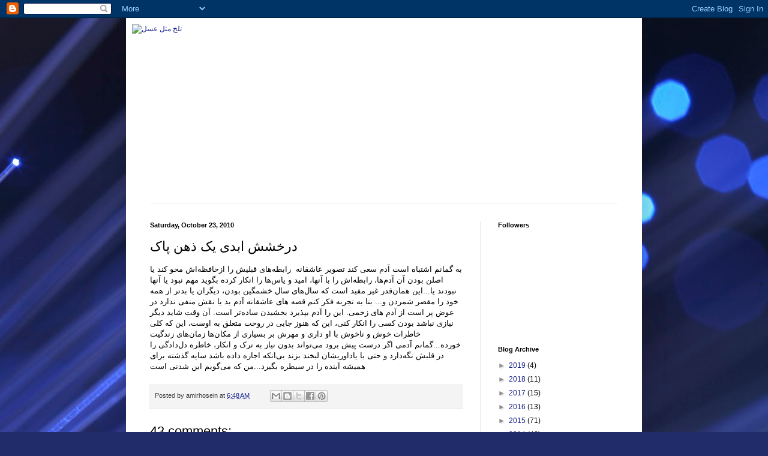

--- FILE ---
content_type: text/html; charset=UTF-8
request_url: http://amiraaneh.blogspot.com/2010/10/blog-post_8248.html
body_size: 20034
content:
<!DOCTYPE html>
<html class='v2' dir='ltr' lang='en'>
<head>
<link href='https://www.blogger.com/static/v1/widgets/335934321-css_bundle_v2.css' rel='stylesheet' type='text/css'/>
<meta content='width=1100' name='viewport'/>
<meta content='text/html; charset=UTF-8' http-equiv='Content-Type'/>
<meta content='blogger' name='generator'/>
<link href='http://amiraaneh.blogspot.com/favicon.ico' rel='icon' type='image/x-icon'/>
<link href='http://amiraaneh.blogspot.com/2010/10/blog-post_8248.html' rel='canonical'/>
<link rel="alternate" type="application/atom+xml" title="تلخ مثل عسل - Atom" href="http://amiraaneh.blogspot.com/feeds/posts/default" />
<link rel="alternate" type="application/rss+xml" title="تلخ مثل عسل - RSS" href="http://amiraaneh.blogspot.com/feeds/posts/default?alt=rss" />
<link rel="service.post" type="application/atom+xml" title="تلخ مثل عسل - Atom" href="https://www.blogger.com/feeds/1313028133685071734/posts/default" />

<link rel="alternate" type="application/atom+xml" title="تلخ مثل عسل - Atom" href="http://amiraaneh.blogspot.com/feeds/7434603663827093090/comments/default" />
<!--Can't find substitution for tag [blog.ieCssRetrofitLinks]-->
<meta content='http://amiraaneh.blogspot.com/2010/10/blog-post_8248.html' property='og:url'/>
<meta content='درخشش ابدی یک ذهن پاک' property='og:title'/>
<meta content='به گمانم اشتباه است آدم سعی کند تصویر عاشقانه  رابطه‌های قبلیش را ازحافظه‌اش محو کند یا اصلن بودن آن آدم‌ها، رابطه‌اش را با آنها، امید و یاس...' property='og:description'/>
<title>تلخ مثل عسل: درخشش ابدی یک ذهن پاک</title>
<style id='page-skin-1' type='text/css'><!--
/*
-----------------------------------------------
Blogger Template Style
Name:     Simple
Designer: Blogger
URL:      www.blogger.com
----------------------------------------------- */
/* Content
----------------------------------------------- */
body {
font: normal normal 12px Arial, Tahoma, Helvetica, FreeSans, sans-serif;
color: #000000;
background: #212c6a url(http://themes.googleusercontent.com/image?id=1hCfLZuvAMTaPFcYWfwMqSUvHQ40WoSRINV1LYkgf4RuUOJ_E3-iX-hl2rlpon2quJCUu) no-repeat fixed top center /* Credit: RBFried (http://www.istockphoto.com/googleimages.php?id=2524046&platform=blogger) */;
padding: 0 40px 40px 40px;
}
html body .region-inner {
min-width: 0;
max-width: 100%;
width: auto;
}
h2 {
font-size: 22px;
}
a:link {
text-decoration:none;
color: #19258e;
}
a:visited {
text-decoration:none;
color: #787878;
}
a:hover {
text-decoration:underline;
color: #1b20ff;
}
.body-fauxcolumn-outer .fauxcolumn-inner {
background: transparent none repeat scroll top left;
_background-image: none;
}
.body-fauxcolumn-outer .cap-top {
position: absolute;
z-index: 1;
height: 400px;
width: 100%;
}
.body-fauxcolumn-outer .cap-top .cap-left {
width: 100%;
background: transparent none repeat-x scroll top left;
_background-image: none;
}
.content-outer {
-moz-box-shadow: 0 0 40px rgba(0, 0, 0, .15);
-webkit-box-shadow: 0 0 5px rgba(0, 0, 0, .15);
-goog-ms-box-shadow: 0 0 10px #333333;
box-shadow: 0 0 40px rgba(0, 0, 0, .15);
margin-bottom: 1px;
}
.content-inner {
padding: 10px 10px;
}
.content-inner {
background-color: #ffffff;
}
/* Header
----------------------------------------------- */
.header-outer {
background: transparent none repeat-x scroll 0 -400px;
_background-image: none;
}
.Header h1 {
font: normal normal 60px Arial, Tahoma, Helvetica, FreeSans, sans-serif;
color: #293e99;
text-shadow: -1px -1px 1px rgba(0, 0, 0, .2);
}
.Header h1 a {
color: #293e99;
}
.Header .description {
font-size: 140%;
color: #616161;
}
.header-inner .Header .titlewrapper {
padding: 22px 30px;
}
.header-inner .Header .descriptionwrapper {
padding: 0 30px;
}
/* Tabs
----------------------------------------------- */
.tabs-inner .section:first-child {
border-top: 1px solid #e9e9e9;
}
.tabs-inner .section:first-child ul {
margin-top: -1px;
border-top: 1px solid #e9e9e9;
border-left: 0 solid #e9e9e9;
border-right: 0 solid #e9e9e9;
}
.tabs-inner .widget ul {
background: #f0f0f0 url(https://resources.blogblog.com/blogblog/data/1kt/simple/gradients_light.png) repeat-x scroll 0 -800px;
_background-image: none;
border-bottom: 1px solid #e9e9e9;
margin-top: 0;
margin-left: -30px;
margin-right: -30px;
}
.tabs-inner .widget li a {
display: inline-block;
padding: .6em 1em;
font: normal normal 14px Arial, Tahoma, Helvetica, FreeSans, sans-serif;
color: #8d8d8d;
border-left: 1px solid #ffffff;
border-right: 1px solid #e9e9e9;
}
.tabs-inner .widget li:first-child a {
border-left: none;
}
.tabs-inner .widget li.selected a, .tabs-inner .widget li a:hover {
color: #000000;
background-color: #e9e9e9;
text-decoration: none;
}
/* Columns
----------------------------------------------- */
.main-outer {
border-top: 0 solid #e9e9e9;
}
.fauxcolumn-left-outer .fauxcolumn-inner {
border-right: 1px solid #e9e9e9;
}
.fauxcolumn-right-outer .fauxcolumn-inner {
border-left: 1px solid #e9e9e9;
}
/* Headings
----------------------------------------------- */
div.widget > h2,
div.widget h2.title {
margin: 0 0 1em 0;
font: normal bold 11px Arial, Tahoma, Helvetica, FreeSans, sans-serif;
color: #000000;
}
/* Widgets
----------------------------------------------- */
.widget .zippy {
color: #8d8d8d;
text-shadow: 2px 2px 1px rgba(0, 0, 0, .1);
}
.widget .popular-posts ul {
list-style: none;
}
/* Posts
----------------------------------------------- */
h2.date-header {
font: normal bold 11px Arial, Tahoma, Helvetica, FreeSans, sans-serif;
}
.date-header span {
background-color: transparent;
color: #000000;
padding: inherit;
letter-spacing: inherit;
margin: inherit;
}
.main-inner {
padding-top: 30px;
padding-bottom: 30px;
}
.main-inner .column-center-inner {
padding: 0 15px;
}
.main-inner .column-center-inner .section {
margin: 0 15px;
}
.post {
margin: 0 0 25px 0;
}
h3.post-title, .comments h4 {
font: normal normal 22px Arial, Tahoma, Helvetica, FreeSans, sans-serif;
margin: .75em 0 0;
}
.post-body {
font-size: 110%;
line-height: 1.4;
position: relative;
}
.post-body img, .post-body .tr-caption-container, .Profile img, .Image img,
.BlogList .item-thumbnail img {
padding: 2px;
background: #ffffff;
border: 1px solid #e9e9e9;
-moz-box-shadow: 1px 1px 5px rgba(0, 0, 0, .1);
-webkit-box-shadow: 1px 1px 5px rgba(0, 0, 0, .1);
box-shadow: 1px 1px 5px rgba(0, 0, 0, .1);
}
.post-body img, .post-body .tr-caption-container {
padding: 5px;
}
.post-body .tr-caption-container {
color: #000000;
}
.post-body .tr-caption-container img {
padding: 0;
background: transparent;
border: none;
-moz-box-shadow: 0 0 0 rgba(0, 0, 0, .1);
-webkit-box-shadow: 0 0 0 rgba(0, 0, 0, .1);
box-shadow: 0 0 0 rgba(0, 0, 0, .1);
}
.post-header {
margin: 0 0 1.5em;
line-height: 1.6;
font-size: 90%;
}
.post-footer {
margin: 20px -2px 0;
padding: 5px 10px;
color: #434343;
background-color: #f4f4f4;
border-bottom: 1px solid #e9e9e9;
line-height: 1.6;
font-size: 90%;
}
#comments .comment-author {
padding-top: 1.5em;
border-top: 1px solid #e9e9e9;
background-position: 0 1.5em;
}
#comments .comment-author:first-child {
padding-top: 0;
border-top: none;
}
.avatar-image-container {
margin: .2em 0 0;
}
#comments .avatar-image-container img {
border: 1px solid #e9e9e9;
}
/* Comments
----------------------------------------------- */
.comments .comments-content .icon.blog-author {
background-repeat: no-repeat;
background-image: url([data-uri]);
}
.comments .comments-content .loadmore a {
border-top: 1px solid #8d8d8d;
border-bottom: 1px solid #8d8d8d;
}
.comments .comment-thread.inline-thread {
background-color: #f4f4f4;
}
.comments .continue {
border-top: 2px solid #8d8d8d;
}
/* Accents
---------------------------------------------- */
.section-columns td.columns-cell {
border-left: 1px solid #e9e9e9;
}
.blog-pager {
background: transparent none no-repeat scroll top center;
}
.blog-pager-older-link, .home-link,
.blog-pager-newer-link {
background-color: #ffffff;
padding: 5px;
}
.footer-outer {
border-top: 0 dashed #bbbbbb;
}
/* Mobile
----------------------------------------------- */
body.mobile  {
background-size: auto;
}
.mobile .body-fauxcolumn-outer {
background: transparent none repeat scroll top left;
}
.mobile .body-fauxcolumn-outer .cap-top {
background-size: 100% auto;
}
.mobile .content-outer {
-webkit-box-shadow: 0 0 3px rgba(0, 0, 0, .15);
box-shadow: 0 0 3px rgba(0, 0, 0, .15);
}
.mobile .tabs-inner .widget ul {
margin-left: 0;
margin-right: 0;
}
.mobile .post {
margin: 0;
}
.mobile .main-inner .column-center-inner .section {
margin: 0;
}
.mobile .date-header span {
padding: 0.1em 10px;
margin: 0 -10px;
}
.mobile h3.post-title {
margin: 0;
}
.mobile .blog-pager {
background: transparent none no-repeat scroll top center;
}
.mobile .footer-outer {
border-top: none;
}
.mobile .main-inner, .mobile .footer-inner {
background-color: #ffffff;
}
.mobile-index-contents {
color: #000000;
}
.mobile-link-button {
background-color: #19258e;
}
.mobile-link-button a:link, .mobile-link-button a:visited {
color: #ffffff;
}
.mobile .tabs-inner .section:first-child {
border-top: none;
}
.mobile .tabs-inner .PageList .widget-content {
background-color: #e9e9e9;
color: #000000;
border-top: 1px solid #e9e9e9;
border-bottom: 1px solid #e9e9e9;
}
.mobile .tabs-inner .PageList .widget-content .pagelist-arrow {
border-left: 1px solid #e9e9e9;
}

--></style>
<style id='template-skin-1' type='text/css'><!--
body {
min-width: 860px;
}
.content-outer, .content-fauxcolumn-outer, .region-inner {
min-width: 860px;
max-width: 860px;
_width: 860px;
}
.main-inner .columns {
padding-left: 0px;
padding-right: 260px;
}
.main-inner .fauxcolumn-center-outer {
left: 0px;
right: 260px;
/* IE6 does not respect left and right together */
_width: expression(this.parentNode.offsetWidth -
parseInt("0px") -
parseInt("260px") + 'px');
}
.main-inner .fauxcolumn-left-outer {
width: 0px;
}
.main-inner .fauxcolumn-right-outer {
width: 260px;
}
.main-inner .column-left-outer {
width: 0px;
right: 100%;
margin-left: -0px;
}
.main-inner .column-right-outer {
width: 260px;
margin-right: -260px;
}
#layout {
min-width: 0;
}
#layout .content-outer {
min-width: 0;
width: 800px;
}
#layout .region-inner {
min-width: 0;
width: auto;
}
body#layout div.add_widget {
padding: 8px;
}
body#layout div.add_widget a {
margin-left: 32px;
}
--></style>
<style>
    body {background-image:url(http\:\/\/themes.googleusercontent.com\/image?id=1hCfLZuvAMTaPFcYWfwMqSUvHQ40WoSRINV1LYkgf4RuUOJ_E3-iX-hl2rlpon2quJCUu);}
    
@media (max-width: 200px) { body {background-image:url(http\:\/\/themes.googleusercontent.com\/image?id=1hCfLZuvAMTaPFcYWfwMqSUvHQ40WoSRINV1LYkgf4RuUOJ_E3-iX-hl2rlpon2quJCUu&options=w200);}}
@media (max-width: 400px) and (min-width: 201px) { body {background-image:url(http\:\/\/themes.googleusercontent.com\/image?id=1hCfLZuvAMTaPFcYWfwMqSUvHQ40WoSRINV1LYkgf4RuUOJ_E3-iX-hl2rlpon2quJCUu&options=w400);}}
@media (max-width: 800px) and (min-width: 401px) { body {background-image:url(http\:\/\/themes.googleusercontent.com\/image?id=1hCfLZuvAMTaPFcYWfwMqSUvHQ40WoSRINV1LYkgf4RuUOJ_E3-iX-hl2rlpon2quJCUu&options=w800);}}
@media (max-width: 1200px) and (min-width: 801px) { body {background-image:url(http\:\/\/themes.googleusercontent.com\/image?id=1hCfLZuvAMTaPFcYWfwMqSUvHQ40WoSRINV1LYkgf4RuUOJ_E3-iX-hl2rlpon2quJCUu&options=w1200);}}
/* Last tag covers anything over one higher than the previous max-size cap. */
@media (min-width: 1201px) { body {background-image:url(http\:\/\/themes.googleusercontent.com\/image?id=1hCfLZuvAMTaPFcYWfwMqSUvHQ40WoSRINV1LYkgf4RuUOJ_E3-iX-hl2rlpon2quJCUu&options=w1600);}}
  </style>
<link href='https://www.blogger.com/dyn-css/authorization.css?targetBlogID=1313028133685071734&amp;zx=fe634df9-e678-4747-8608-1d33ff37382b' media='none' onload='if(media!=&#39;all&#39;)media=&#39;all&#39;' rel='stylesheet'/><noscript><link href='https://www.blogger.com/dyn-css/authorization.css?targetBlogID=1313028133685071734&amp;zx=fe634df9-e678-4747-8608-1d33ff37382b' rel='stylesheet'/></noscript>
<meta name='google-adsense-platform-account' content='ca-host-pub-1556223355139109'/>
<meta name='google-adsense-platform-domain' content='blogspot.com'/>

</head>
<body class='loading variant-pale'>
<div class='navbar section' id='navbar' name='Navbar'><div class='widget Navbar' data-version='1' id='Navbar1'><script type="text/javascript">
    function setAttributeOnload(object, attribute, val) {
      if(window.addEventListener) {
        window.addEventListener('load',
          function(){ object[attribute] = val; }, false);
      } else {
        window.attachEvent('onload', function(){ object[attribute] = val; });
      }
    }
  </script>
<div id="navbar-iframe-container"></div>
<script type="text/javascript" src="https://apis.google.com/js/platform.js"></script>
<script type="text/javascript">
      gapi.load("gapi.iframes:gapi.iframes.style.bubble", function() {
        if (gapi.iframes && gapi.iframes.getContext) {
          gapi.iframes.getContext().openChild({
              url: 'https://www.blogger.com/navbar/1313028133685071734?po\x3d7434603663827093090\x26origin\x3dhttp://amiraaneh.blogspot.com',
              where: document.getElementById("navbar-iframe-container"),
              id: "navbar-iframe"
          });
        }
      });
    </script><script type="text/javascript">
(function() {
var script = document.createElement('script');
script.type = 'text/javascript';
script.src = '//pagead2.googlesyndication.com/pagead/js/google_top_exp.js';
var head = document.getElementsByTagName('head')[0];
if (head) {
head.appendChild(script);
}})();
</script>
</div></div>
<div class='body-fauxcolumns'>
<div class='fauxcolumn-outer body-fauxcolumn-outer'>
<div class='cap-top'>
<div class='cap-left'></div>
<div class='cap-right'></div>
</div>
<div class='fauxborder-left'>
<div class='fauxborder-right'></div>
<div class='fauxcolumn-inner'>
</div>
</div>
<div class='cap-bottom'>
<div class='cap-left'></div>
<div class='cap-right'></div>
</div>
</div>
</div>
<div class='content'>
<div class='content-fauxcolumns'>
<div class='fauxcolumn-outer content-fauxcolumn-outer'>
<div class='cap-top'>
<div class='cap-left'></div>
<div class='cap-right'></div>
</div>
<div class='fauxborder-left'>
<div class='fauxborder-right'></div>
<div class='fauxcolumn-inner'>
</div>
</div>
<div class='cap-bottom'>
<div class='cap-left'></div>
<div class='cap-right'></div>
</div>
</div>
</div>
<div class='content-outer'>
<div class='content-cap-top cap-top'>
<div class='cap-left'></div>
<div class='cap-right'></div>
</div>
<div class='fauxborder-left content-fauxborder-left'>
<div class='fauxborder-right content-fauxborder-right'></div>
<div class='content-inner'>
<header>
<div class='header-outer'>
<div class='header-cap-top cap-top'>
<div class='cap-left'></div>
<div class='cap-right'></div>
</div>
<div class='fauxborder-left header-fauxborder-left'>
<div class='fauxborder-right header-fauxborder-right'></div>
<div class='region-inner header-inner'>
<div class='header section' id='header' name='Header'><div class='widget Header' data-version='1' id='Header1'>
<div id='header-inner'>
<a href='http://amiraaneh.blogspot.com/' style='display: block'>
<img alt='تلخ مثل عسل' height='298px; ' id='Header1_headerimg' src='http://images5a.snapfish.com/232323232%7Ffp633%3A6%3Enu%3D43%3C7%3E%3B79%3E25%3A%3EWSNRCG%3D3354%3A2329%3A34%3Bnu0mrj' style='display: block' width='800px; '/>
</a>
</div>
</div></div>
</div>
</div>
<div class='header-cap-bottom cap-bottom'>
<div class='cap-left'></div>
<div class='cap-right'></div>
</div>
</div>
</header>
<div class='tabs-outer'>
<div class='tabs-cap-top cap-top'>
<div class='cap-left'></div>
<div class='cap-right'></div>
</div>
<div class='fauxborder-left tabs-fauxborder-left'>
<div class='fauxborder-right tabs-fauxborder-right'></div>
<div class='region-inner tabs-inner'>
<div class='tabs no-items section' id='crosscol' name='Cross-Column'></div>
<div class='tabs no-items section' id='crosscol-overflow' name='Cross-Column 2'></div>
</div>
</div>
<div class='tabs-cap-bottom cap-bottom'>
<div class='cap-left'></div>
<div class='cap-right'></div>
</div>
</div>
<div class='main-outer'>
<div class='main-cap-top cap-top'>
<div class='cap-left'></div>
<div class='cap-right'></div>
</div>
<div class='fauxborder-left main-fauxborder-left'>
<div class='fauxborder-right main-fauxborder-right'></div>
<div class='region-inner main-inner'>
<div class='columns fauxcolumns'>
<div class='fauxcolumn-outer fauxcolumn-center-outer'>
<div class='cap-top'>
<div class='cap-left'></div>
<div class='cap-right'></div>
</div>
<div class='fauxborder-left'>
<div class='fauxborder-right'></div>
<div class='fauxcolumn-inner'>
</div>
</div>
<div class='cap-bottom'>
<div class='cap-left'></div>
<div class='cap-right'></div>
</div>
</div>
<div class='fauxcolumn-outer fauxcolumn-left-outer'>
<div class='cap-top'>
<div class='cap-left'></div>
<div class='cap-right'></div>
</div>
<div class='fauxborder-left'>
<div class='fauxborder-right'></div>
<div class='fauxcolumn-inner'>
</div>
</div>
<div class='cap-bottom'>
<div class='cap-left'></div>
<div class='cap-right'></div>
</div>
</div>
<div class='fauxcolumn-outer fauxcolumn-right-outer'>
<div class='cap-top'>
<div class='cap-left'></div>
<div class='cap-right'></div>
</div>
<div class='fauxborder-left'>
<div class='fauxborder-right'></div>
<div class='fauxcolumn-inner'>
</div>
</div>
<div class='cap-bottom'>
<div class='cap-left'></div>
<div class='cap-right'></div>
</div>
</div>
<!-- corrects IE6 width calculation -->
<div class='columns-inner'>
<div class='column-center-outer'>
<div class='column-center-inner'>
<div class='main section' id='main' name='Main'><div class='widget Blog' data-version='1' id='Blog1'>
<div class='blog-posts hfeed'>

          <div class="date-outer">
        
<h2 class='date-header'><span>Saturday, October 23, 2010</span></h2>

          <div class="date-posts">
        
<div class='post-outer'>
<div class='post hentry uncustomized-post-template' itemprop='blogPost' itemscope='itemscope' itemtype='http://schema.org/BlogPosting'>
<meta content='1313028133685071734' itemprop='blogId'/>
<meta content='7434603663827093090' itemprop='postId'/>
<a name='7434603663827093090'></a>
<h3 class='post-title entry-title' itemprop='name'>
درخشش ابدی یک ذهن پاک
</h3>
<div class='post-header'>
<div class='post-header-line-1'></div>
</div>
<div class='post-body entry-content' id='post-body-7434603663827093090' itemprop='description articleBody'>
<p>به گمانم اشتباه است آدم سعی کند تصویر عاشقانه&nbsp; رابطه&#8204;های قبلیش را ازحافظه&#8204;اش محو کند یا اصلن بودن آن آدم&#8204;ها&#1548; رابطه&#8204;اش را با آنها&#1548; امید و یاس&#8204;ها را انکار کرده بگوید مهم نبود یا آنها نبودند یا...این همان&#8204;قدر غیر مفید است که سال&#8204;های سال خشمگین بودن&#1548; دیگران یا بدتر از همه خود را مقصر شمردن و... بنا به تجربه فکر کنم قصه های عاشقانه آدم بد یا نقش منفی ندارد در عوض پر است از آدم های زخمی. این را آدم بپذیرد بخشیدن ساده&#8204;تر است. آن وقت شاید دیگر نیازی نباشد بودن کسی را انکار کنی&#1548; این که هنوز جایی در روحت متعلق به اوست&#1548; این که کلی خاطرات خوش و ناخوش با او داری و مهرش بر بسیاری از مکان&#8204;ها زمان&#8204;های زندگیت خورده...گمانم آدمی اگر درست پیش برود می&#8204;تواند بدون نیاز به ترک و انکار&#1548; خاطره دل&#8204;دادگی را در قلبش نگه&#8204;دارد و حتی با یاداوریشان لبخند بزند بی&#8204;انکه اجازه داده باشد سایه گذشته برای همیشه آینده را در سیطره بگیرد...من که می&#8204;گویم این شدنی است</p>
<div style='clear: both;'></div>
</div>
<div class='post-footer'>
<div class='post-footer-line post-footer-line-1'>
<span class='post-author vcard'>
Posted by
<span class='fn' itemprop='author' itemscope='itemscope' itemtype='http://schema.org/Person'>
<span itemprop='name'>amirhosein</span>
</span>
</span>
<span class='post-timestamp'>
at
<meta content='http://amiraaneh.blogspot.com/2010/10/blog-post_8248.html' itemprop='url'/>
<a class='timestamp-link' href='http://amiraaneh.blogspot.com/2010/10/blog-post_8248.html' rel='bookmark' title='permanent link'><abbr class='published' itemprop='datePublished' title='2010-10-23T06:48:00-07:00'>6:48&#8239;AM</abbr></a>
</span>
<span class='post-comment-link'>
</span>
<span class='post-icons'>
<span class='item-control blog-admin pid-1779365255'>
<a href='https://www.blogger.com/post-edit.g?blogID=1313028133685071734&postID=7434603663827093090&from=pencil' title='Edit Post'>
<img alt='' class='icon-action' height='18' src='https://resources.blogblog.com/img/icon18_edit_allbkg.gif' width='18'/>
</a>
</span>
</span>
<div class='post-share-buttons goog-inline-block'>
<a class='goog-inline-block share-button sb-email' href='https://www.blogger.com/share-post.g?blogID=1313028133685071734&postID=7434603663827093090&target=email' target='_blank' title='Email This'><span class='share-button-link-text'>Email This</span></a><a class='goog-inline-block share-button sb-blog' href='https://www.blogger.com/share-post.g?blogID=1313028133685071734&postID=7434603663827093090&target=blog' onclick='window.open(this.href, "_blank", "height=270,width=475"); return false;' target='_blank' title='BlogThis!'><span class='share-button-link-text'>BlogThis!</span></a><a class='goog-inline-block share-button sb-twitter' href='https://www.blogger.com/share-post.g?blogID=1313028133685071734&postID=7434603663827093090&target=twitter' target='_blank' title='Share to X'><span class='share-button-link-text'>Share to X</span></a><a class='goog-inline-block share-button sb-facebook' href='https://www.blogger.com/share-post.g?blogID=1313028133685071734&postID=7434603663827093090&target=facebook' onclick='window.open(this.href, "_blank", "height=430,width=640"); return false;' target='_blank' title='Share to Facebook'><span class='share-button-link-text'>Share to Facebook</span></a><a class='goog-inline-block share-button sb-pinterest' href='https://www.blogger.com/share-post.g?blogID=1313028133685071734&postID=7434603663827093090&target=pinterest' target='_blank' title='Share to Pinterest'><span class='share-button-link-text'>Share to Pinterest</span></a>
</div>
</div>
<div class='post-footer-line post-footer-line-2'>
<span class='post-labels'>
</span>
</div>
<div class='post-footer-line post-footer-line-3'>
<span class='post-location'>
</span>
</div>
</div>
</div>
<div class='comments' id='comments'>
<a name='comments'></a>
<h4>43 comments:</h4>
<div class='comments-content'>
<script async='async' src='' type='text/javascript'></script>
<script type='text/javascript'>
    (function() {
      var items = null;
      var msgs = null;
      var config = {};

// <![CDATA[
      var cursor = null;
      if (items && items.length > 0) {
        cursor = parseInt(items[items.length - 1].timestamp) + 1;
      }

      var bodyFromEntry = function(entry) {
        var text = (entry &&
                    ((entry.content && entry.content.$t) ||
                     (entry.summary && entry.summary.$t))) ||
            '';
        if (entry && entry.gd$extendedProperty) {
          for (var k in entry.gd$extendedProperty) {
            if (entry.gd$extendedProperty[k].name == 'blogger.contentRemoved') {
              return '<span class="deleted-comment">' + text + '</span>';
            }
          }
        }
        return text;
      }

      var parse = function(data) {
        cursor = null;
        var comments = [];
        if (data && data.feed && data.feed.entry) {
          for (var i = 0, entry; entry = data.feed.entry[i]; i++) {
            var comment = {};
            // comment ID, parsed out of the original id format
            var id = /blog-(\d+).post-(\d+)/.exec(entry.id.$t);
            comment.id = id ? id[2] : null;
            comment.body = bodyFromEntry(entry);
            comment.timestamp = Date.parse(entry.published.$t) + '';
            if (entry.author && entry.author.constructor === Array) {
              var auth = entry.author[0];
              if (auth) {
                comment.author = {
                  name: (auth.name ? auth.name.$t : undefined),
                  profileUrl: (auth.uri ? auth.uri.$t : undefined),
                  avatarUrl: (auth.gd$image ? auth.gd$image.src : undefined)
                };
              }
            }
            if (entry.link) {
              if (entry.link[2]) {
                comment.link = comment.permalink = entry.link[2].href;
              }
              if (entry.link[3]) {
                var pid = /.*comments\/default\/(\d+)\?.*/.exec(entry.link[3].href);
                if (pid && pid[1]) {
                  comment.parentId = pid[1];
                }
              }
            }
            comment.deleteclass = 'item-control blog-admin';
            if (entry.gd$extendedProperty) {
              for (var k in entry.gd$extendedProperty) {
                if (entry.gd$extendedProperty[k].name == 'blogger.itemClass') {
                  comment.deleteclass += ' ' + entry.gd$extendedProperty[k].value;
                } else if (entry.gd$extendedProperty[k].name == 'blogger.displayTime') {
                  comment.displayTime = entry.gd$extendedProperty[k].value;
                }
              }
            }
            comments.push(comment);
          }
        }
        return comments;
      };

      var paginator = function(callback) {
        if (hasMore()) {
          var url = config.feed + '?alt=json&v=2&orderby=published&reverse=false&max-results=50';
          if (cursor) {
            url += '&published-min=' + new Date(cursor).toISOString();
          }
          window.bloggercomments = function(data) {
            var parsed = parse(data);
            cursor = parsed.length < 50 ? null
                : parseInt(parsed[parsed.length - 1].timestamp) + 1
            callback(parsed);
            window.bloggercomments = null;
          }
          url += '&callback=bloggercomments';
          var script = document.createElement('script');
          script.type = 'text/javascript';
          script.src = url;
          document.getElementsByTagName('head')[0].appendChild(script);
        }
      };
      var hasMore = function() {
        return !!cursor;
      };
      var getMeta = function(key, comment) {
        if ('iswriter' == key) {
          var matches = !!comment.author
              && comment.author.name == config.authorName
              && comment.author.profileUrl == config.authorUrl;
          return matches ? 'true' : '';
        } else if ('deletelink' == key) {
          return config.baseUri + '/comment/delete/'
               + config.blogId + '/' + comment.id;
        } else if ('deleteclass' == key) {
          return comment.deleteclass;
        }
        return '';
      };

      var replybox = null;
      var replyUrlParts = null;
      var replyParent = undefined;

      var onReply = function(commentId, domId) {
        if (replybox == null) {
          // lazily cache replybox, and adjust to suit this style:
          replybox = document.getElementById('comment-editor');
          if (replybox != null) {
            replybox.height = '250px';
            replybox.style.display = 'block';
            replyUrlParts = replybox.src.split('#');
          }
        }
        if (replybox && (commentId !== replyParent)) {
          replybox.src = '';
          document.getElementById(domId).insertBefore(replybox, null);
          replybox.src = replyUrlParts[0]
              + (commentId ? '&parentID=' + commentId : '')
              + '#' + replyUrlParts[1];
          replyParent = commentId;
        }
      };

      var hash = (window.location.hash || '#').substring(1);
      var startThread, targetComment;
      if (/^comment-form_/.test(hash)) {
        startThread = hash.substring('comment-form_'.length);
      } else if (/^c[0-9]+$/.test(hash)) {
        targetComment = hash.substring(1);
      }

      // Configure commenting API:
      var configJso = {
        'maxDepth': config.maxThreadDepth
      };
      var provider = {
        'id': config.postId,
        'data': items,
        'loadNext': paginator,
        'hasMore': hasMore,
        'getMeta': getMeta,
        'onReply': onReply,
        'rendered': true,
        'initComment': targetComment,
        'initReplyThread': startThread,
        'config': configJso,
        'messages': msgs
      };

      var render = function() {
        if (window.goog && window.goog.comments) {
          var holder = document.getElementById('comment-holder');
          window.goog.comments.render(holder, provider);
        }
      };

      // render now, or queue to render when library loads:
      if (window.goog && window.goog.comments) {
        render();
      } else {
        window.goog = window.goog || {};
        window.goog.comments = window.goog.comments || {};
        window.goog.comments.loadQueue = window.goog.comments.loadQueue || [];
        window.goog.comments.loadQueue.push(render);
      }
    })();
// ]]>
  </script>
<div id='comment-holder'>
<div class="comment-thread toplevel-thread"><ol id="top-ra"><li class="comment" id="c2343514635174646442"><div class="avatar-image-container"><img src="//resources.blogblog.com/img/blank.gif" alt=""/></div><div class="comment-block"><div class="comment-header"><cite class="user">فریدا</cite><span class="icon user "></span><span class="datetime secondary-text"><a rel="nofollow" href="http://amiraaneh.blogspot.com/2010/10/blog-post_8248.html?showComment=1287844620000#c2343514635174646442">October 23, 2010 at 7:37&#8239;AM</a></span></div><p class="comment-content">البته که می شود ... خیلی هم بهتر است از نگه داشتن بغض و کینه و .... اصلا همین رابطه های ناقص و آزاردنده کلی روح آدمی را تراش می دهد ...</p><span class="comment-actions secondary-text"><a class="comment-reply" target="_self" data-comment-id="2343514635174646442">Reply</a><span class="item-control blog-admin blog-admin pid-784352837"><a target="_self" href="https://www.blogger.com/comment/delete/1313028133685071734/2343514635174646442">Delete</a></span></span></div><div class="comment-replies"><div id="c2343514635174646442-rt" class="comment-thread inline-thread hidden"><span class="thread-toggle thread-expanded"><span class="thread-arrow"></span><span class="thread-count"><a target="_self">Replies</a></span></span><ol id="c2343514635174646442-ra" class="thread-chrome thread-expanded"><div></div><div id="c2343514635174646442-continue" class="continue"><a class="comment-reply" target="_self" data-comment-id="2343514635174646442">Reply</a></div></ol></div></div><div class="comment-replybox-single" id="c2343514635174646442-ce"></div></li><li class="comment" id="c4057782135802060831"><div class="avatar-image-container"><img src="//resources.blogblog.com/img/blank.gif" alt=""/></div><div class="comment-block"><div class="comment-header"><cite class="user">the odd one out</cite><span class="icon user "></span><span class="datetime secondary-text"><a rel="nofollow" href="http://amiraaneh.blogspot.com/2010/10/blog-post_8248.html?showComment=1287847260000#c4057782135802060831">October 23, 2010 at 8:21&#8239;AM</a></span></div><p class="comment-content">میدونستی نام فیلم از یک شعر گرفته شده&#1567; شعری از آلکساندر پوپ که معنی فارسی اش تقریبا این میشه<br><br>این راهبه های معصوم چه خوشبختند<br>فراموش شدگانی که دنیا را فراموش کرده اند<br>آفتاب ابدی یک ذهن بی غل و غش<br>که همه دعاهیش پذیرفته شده و هیچ آرزویی ندارد<br>how happy is the blameless vestal&#39;s lot<br>the world forgetting, by the world forgot<br>eternal sunshine of the spotless mind<br>each prayer accepted, and each wish resigned</p><span class="comment-actions secondary-text"><a class="comment-reply" target="_self" data-comment-id="4057782135802060831">Reply</a><span class="item-control blog-admin blog-admin pid-784352837"><a target="_self" href="https://www.blogger.com/comment/delete/1313028133685071734/4057782135802060831">Delete</a></span></span></div><div class="comment-replies"><div id="c4057782135802060831-rt" class="comment-thread inline-thread hidden"><span class="thread-toggle thread-expanded"><span class="thread-arrow"></span><span class="thread-count"><a target="_self">Replies</a></span></span><ol id="c4057782135802060831-ra" class="thread-chrome thread-expanded"><div></div><div id="c4057782135802060831-continue" class="continue"><a class="comment-reply" target="_self" data-comment-id="4057782135802060831">Reply</a></div></ol></div></div><div class="comment-replybox-single" id="c4057782135802060831-ce"></div></li><li class="comment" id="c8123478142683610200"><div class="avatar-image-container"><img src="//resources.blogblog.com/img/blank.gif" alt=""/></div><div class="comment-block"><div class="comment-header"><cite class="user">the odd one out</cite><span class="icon user "></span><span class="datetime secondary-text"><a rel="nofollow" href="http://amiraaneh.blogspot.com/2010/10/blog-post_8248.html?showComment=1287847260001#c8123478142683610200">October 23, 2010 at 8:21&#8239;AM</a></span></div><p class="comment-content">میدونستی نام فیلم از یک شعر گرفته شده&#1567; شعری از آلکساندر پوپ که معنی فارسی اش تقریبا این میشه<br><br>این راهبه های معصوم چه خوشبختند<br>فراموش شدگانی که دنیا را فراموش کرده اند<br>آفتاب ابدی یک ذهن بی غل و غش<br>که همه دعاهیش پذیرفته شده و هیچ آرزویی ندارد<br>how happy is the blameless vestal&#39;s lot<br>the world forgetting, by the world forgot<br>eternal sunshine of the spotless mind<br>each prayer accepted, and each wish resigned</p><span class="comment-actions secondary-text"><a class="comment-reply" target="_self" data-comment-id="8123478142683610200">Reply</a><span class="item-control blog-admin blog-admin pid-784352837"><a target="_self" href="https://www.blogger.com/comment/delete/1313028133685071734/8123478142683610200">Delete</a></span></span></div><div class="comment-replies"><div id="c8123478142683610200-rt" class="comment-thread inline-thread hidden"><span class="thread-toggle thread-expanded"><span class="thread-arrow"></span><span class="thread-count"><a target="_self">Replies</a></span></span><ol id="c8123478142683610200-ra" class="thread-chrome thread-expanded"><div></div><div id="c8123478142683610200-continue" class="continue"><a class="comment-reply" target="_self" data-comment-id="8123478142683610200">Reply</a></div></ol></div></div><div class="comment-replybox-single" id="c8123478142683610200-ce"></div></li><li class="comment" id="c4443691339295966133"><div class="avatar-image-container"><img src="//resources.blogblog.com/img/blank.gif" alt=""/></div><div class="comment-block"><div class="comment-header"><cite class="user">the odd one out</cite><span class="icon user "></span><span class="datetime secondary-text"><a rel="nofollow" href="http://amiraaneh.blogspot.com/2010/10/blog-post_8248.html?showComment=1287847260002#c4443691339295966133">October 23, 2010 at 8:21&#8239;AM</a></span></div><p class="comment-content">میدونستی نام فیلم از یک شعر گرفته شده&#1567; شعری از آلکساندر پوپ که معنی فارسی اش تقریبا این میشه<br><br>این راهبه های معصوم چه خوشبختند<br>فراموش شدگانی که دنیا را فراموش کرده اند<br>آفتاب ابدی یک ذهن بی غل و غش<br>که همه دعاهیش پذیرفته شده و هیچ آرزویی ندارد<br>how happy is the blameless vestal&#39;s lot<br>the world forgetting, by the world forgot<br>eternal sunshine of the spotless mind<br>each prayer accepted, and each wish resigned</p><span class="comment-actions secondary-text"><a class="comment-reply" target="_self" data-comment-id="4443691339295966133">Reply</a><span class="item-control blog-admin blog-admin pid-784352837"><a target="_self" href="https://www.blogger.com/comment/delete/1313028133685071734/4443691339295966133">Delete</a></span></span></div><div class="comment-replies"><div id="c4443691339295966133-rt" class="comment-thread inline-thread hidden"><span class="thread-toggle thread-expanded"><span class="thread-arrow"></span><span class="thread-count"><a target="_self">Replies</a></span></span><ol id="c4443691339295966133-ra" class="thread-chrome thread-expanded"><div></div><div id="c4443691339295966133-continue" class="continue"><a class="comment-reply" target="_self" data-comment-id="4443691339295966133">Reply</a></div></ol></div></div><div class="comment-replybox-single" id="c4443691339295966133-ce"></div></li><li class="comment" id="c3249161171633941509"><div class="avatar-image-container"><img src="//resources.blogblog.com/img/blank.gif" alt=""/></div><div class="comment-block"><div class="comment-header"><cite class="user">تنها</cite><span class="icon user "></span><span class="datetime secondary-text"><a rel="nofollow" href="http://amiraaneh.blogspot.com/2010/10/blog-post_8248.html?showComment=1287847860000#c3249161171633941509">October 23, 2010 at 8:31&#8239;AM</a></span></div><p class="comment-content">شاید</p><span class="comment-actions secondary-text"><a class="comment-reply" target="_self" data-comment-id="3249161171633941509">Reply</a><span class="item-control blog-admin blog-admin pid-784352837"><a target="_self" href="https://www.blogger.com/comment/delete/1313028133685071734/3249161171633941509">Delete</a></span></span></div><div class="comment-replies"><div id="c3249161171633941509-rt" class="comment-thread inline-thread hidden"><span class="thread-toggle thread-expanded"><span class="thread-arrow"></span><span class="thread-count"><a target="_self">Replies</a></span></span><ol id="c3249161171633941509-ra" class="thread-chrome thread-expanded"><div></div><div id="c3249161171633941509-continue" class="continue"><a class="comment-reply" target="_self" data-comment-id="3249161171633941509">Reply</a></div></ol></div></div><div class="comment-replybox-single" id="c3249161171633941509-ce"></div></li><li class="comment" id="c6042822344163324277"><div class="avatar-image-container"><img src="//resources.blogblog.com/img/blank.gif" alt=""/></div><div class="comment-block"><div class="comment-header"><cite class="user">تنها</cite><span class="icon user "></span><span class="datetime secondary-text"><a rel="nofollow" href="http://amiraaneh.blogspot.com/2010/10/blog-post_8248.html?showComment=1287847860001#c6042822344163324277">October 23, 2010 at 8:31&#8239;AM</a></span></div><p class="comment-content">شاید</p><span class="comment-actions secondary-text"><a class="comment-reply" target="_self" data-comment-id="6042822344163324277">Reply</a><span class="item-control blog-admin blog-admin pid-784352837"><a target="_self" href="https://www.blogger.com/comment/delete/1313028133685071734/6042822344163324277">Delete</a></span></span></div><div class="comment-replies"><div id="c6042822344163324277-rt" class="comment-thread inline-thread hidden"><span class="thread-toggle thread-expanded"><span class="thread-arrow"></span><span class="thread-count"><a target="_self">Replies</a></span></span><ol id="c6042822344163324277-ra" class="thread-chrome thread-expanded"><div></div><div id="c6042822344163324277-continue" class="continue"><a class="comment-reply" target="_self" data-comment-id="6042822344163324277">Reply</a></div></ol></div></div><div class="comment-replybox-single" id="c6042822344163324277-ce"></div></li><li class="comment" id="c1095581926714395920"><div class="avatar-image-container"><img src="//resources.blogblog.com/img/blank.gif" alt=""/></div><div class="comment-block"><div class="comment-header"><cite class="user">تنها</cite><span class="icon user "></span><span class="datetime secondary-text"><a rel="nofollow" href="http://amiraaneh.blogspot.com/2010/10/blog-post_8248.html?showComment=1287847860002#c1095581926714395920">October 23, 2010 at 8:31&#8239;AM</a></span></div><p class="comment-content">شاید</p><span class="comment-actions secondary-text"><a class="comment-reply" target="_self" data-comment-id="1095581926714395920">Reply</a><span class="item-control blog-admin blog-admin pid-784352837"><a target="_self" href="https://www.blogger.com/comment/delete/1313028133685071734/1095581926714395920">Delete</a></span></span></div><div class="comment-replies"><div id="c1095581926714395920-rt" class="comment-thread inline-thread hidden"><span class="thread-toggle thread-expanded"><span class="thread-arrow"></span><span class="thread-count"><a target="_self">Replies</a></span></span><ol id="c1095581926714395920-ra" class="thread-chrome thread-expanded"><div></div><div id="c1095581926714395920-continue" class="continue"><a class="comment-reply" target="_self" data-comment-id="1095581926714395920">Reply</a></div></ol></div></div><div class="comment-replybox-single" id="c1095581926714395920-ce"></div></li><li class="comment" id="c5750552641067670767"><div class="avatar-image-container"><img src="//resources.blogblog.com/img/blank.gif" alt=""/></div><div class="comment-block"><div class="comment-header"><cite class="user">ع ل ی ر ض ا</cite><span class="icon user "></span><span class="datetime secondary-text"><a rel="nofollow" href="http://amiraaneh.blogspot.com/2010/10/blog-post_8248.html?showComment=1287857400000#c5750552641067670767">October 23, 2010 at 11:10&#8239;AM</a></span></div><p class="comment-content">انتخاب عنوان پست هوشمندانه&#8303;ست. دنیای آن فیلم فوق&#8303;العاده به&#8303;نظرم با چیزی&#8303;که می&#8303;&#8303;خواهی بگویی جوره&#1563; مراجعه به دنیای ذهن برای پالایش&#1548; با یک لحن شوخ و بازیگوشانه. موافق&#8303;ام&#1563; جامعه&#8303;ی ما بیش&#8303;تر از هر وقتی به&#8303;ش احتیاج داره.</p><span class="comment-actions secondary-text"><a class="comment-reply" target="_self" data-comment-id="5750552641067670767">Reply</a><span class="item-control blog-admin blog-admin pid-784352837"><a target="_self" href="https://www.blogger.com/comment/delete/1313028133685071734/5750552641067670767">Delete</a></span></span></div><div class="comment-replies"><div id="c5750552641067670767-rt" class="comment-thread inline-thread hidden"><span class="thread-toggle thread-expanded"><span class="thread-arrow"></span><span class="thread-count"><a target="_self">Replies</a></span></span><ol id="c5750552641067670767-ra" class="thread-chrome thread-expanded"><div></div><div id="c5750552641067670767-continue" class="continue"><a class="comment-reply" target="_self" data-comment-id="5750552641067670767">Reply</a></div></ol></div></div><div class="comment-replybox-single" id="c5750552641067670767-ce"></div></li><li class="comment" id="c2148689284142516794"><div class="avatar-image-container"><img src="//resources.blogblog.com/img/blank.gif" alt=""/></div><div class="comment-block"><div class="comment-header"><cite class="user">ع ل ی ر ض ا</cite><span class="icon user "></span><span class="datetime secondary-text"><a rel="nofollow" href="http://amiraaneh.blogspot.com/2010/10/blog-post_8248.html?showComment=1287857400001#c2148689284142516794">October 23, 2010 at 11:10&#8239;AM</a></span></div><p class="comment-content">انتخاب عنوان پست هوشمندانه&#8303;ست. دنیای آن فیلم فوق&#8303;العاده به&#8303;نظرم با چیزی&#8303;که می&#8303;&#8303;خواهی بگویی جوره&#1563; مراجعه به دنیای ذهن برای پالایش&#1548; با یک لحن شوخ و بازیگوشانه. موافق&#8303;ام&#1563; جامعه&#8303;ی ما بیش&#8303;تر از هر وقتی به&#8303;ش احتیاج داره.</p><span class="comment-actions secondary-text"><a class="comment-reply" target="_self" data-comment-id="2148689284142516794">Reply</a><span class="item-control blog-admin blog-admin pid-784352837"><a target="_self" href="https://www.blogger.com/comment/delete/1313028133685071734/2148689284142516794">Delete</a></span></span></div><div class="comment-replies"><div id="c2148689284142516794-rt" class="comment-thread inline-thread hidden"><span class="thread-toggle thread-expanded"><span class="thread-arrow"></span><span class="thread-count"><a target="_self">Replies</a></span></span><ol id="c2148689284142516794-ra" class="thread-chrome thread-expanded"><div></div><div id="c2148689284142516794-continue" class="continue"><a class="comment-reply" target="_self" data-comment-id="2148689284142516794">Reply</a></div></ol></div></div><div class="comment-replybox-single" id="c2148689284142516794-ce"></div></li><li class="comment" id="c235557412590181023"><div class="avatar-image-container"><img src="//resources.blogblog.com/img/blank.gif" alt=""/></div><div class="comment-block"><div class="comment-header"><cite class="user">ع ل ی ر ض ا</cite><span class="icon user "></span><span class="datetime secondary-text"><a rel="nofollow" href="http://amiraaneh.blogspot.com/2010/10/blog-post_8248.html?showComment=1287857400002#c235557412590181023">October 23, 2010 at 11:10&#8239;AM</a></span></div><p class="comment-content">انتخاب عنوان پست هوشمندانه&#8303;ست. دنیای آن فیلم فوق&#8303;العاده به&#8303;نظرم با چیزی&#8303;که می&#8303;&#8303;خواهی بگویی جوره&#1563; مراجعه به دنیای ذهن برای پالایش&#1548; با یک لحن شوخ و بازیگوشانه. موافق&#8303;ام&#1563; جامعه&#8303;ی ما بیش&#8303;تر از هر وقتی به&#8303;ش احتیاج داره.</p><span class="comment-actions secondary-text"><a class="comment-reply" target="_self" data-comment-id="235557412590181023">Reply</a><span class="item-control blog-admin blog-admin pid-784352837"><a target="_self" href="https://www.blogger.com/comment/delete/1313028133685071734/235557412590181023">Delete</a></span></span></div><div class="comment-replies"><div id="c235557412590181023-rt" class="comment-thread inline-thread hidden"><span class="thread-toggle thread-expanded"><span class="thread-arrow"></span><span class="thread-count"><a target="_self">Replies</a></span></span><ol id="c235557412590181023-ra" class="thread-chrome thread-expanded"><div></div><div id="c235557412590181023-continue" class="continue"><a class="comment-reply" target="_self" data-comment-id="235557412590181023">Reply</a></div></ol></div></div><div class="comment-replybox-single" id="c235557412590181023-ce"></div></li><li class="comment" id="c1092604408698900052"><div class="avatar-image-container"><img src="//resources.blogblog.com/img/blank.gif" alt=""/></div><div class="comment-block"><div class="comment-header"><cite class="user">دریا</cite><span class="icon user "></span><span class="datetime secondary-text"><a rel="nofollow" href="http://amiraaneh.blogspot.com/2010/10/blog-post_8248.html?showComment=1287861480000#c1092604408698900052">October 23, 2010 at 12:18&#8239;PM</a></span></div><p class="comment-content">نگه داشتن و خوش بودن با این خاطره ها چه سهمی تو زندگیمون برای فردی که باهاش هستیم یا قراره همسفر زندگیت بشه باقی میذاره&#1567;...دلم برای اون همسفر میسوزه..وقتی رسیده بهت که هر تکه ای از تو باقی مونده در هماغوشی با کسی..زمانی...در گذشته.</p><span class="comment-actions secondary-text"><a class="comment-reply" target="_self" data-comment-id="1092604408698900052">Reply</a><span class="item-control blog-admin blog-admin pid-784352837"><a target="_self" href="https://www.blogger.com/comment/delete/1313028133685071734/1092604408698900052">Delete</a></span></span></div><div class="comment-replies"><div id="c1092604408698900052-rt" class="comment-thread inline-thread hidden"><span class="thread-toggle thread-expanded"><span class="thread-arrow"></span><span class="thread-count"><a target="_self">Replies</a></span></span><ol id="c1092604408698900052-ra" class="thread-chrome thread-expanded"><div></div><div id="c1092604408698900052-continue" class="continue"><a class="comment-reply" target="_self" data-comment-id="1092604408698900052">Reply</a></div></ol></div></div><div class="comment-replybox-single" id="c1092604408698900052-ce"></div></li><li class="comment" id="c2067281885163166026"><div class="avatar-image-container"><img src="//resources.blogblog.com/img/blank.gif" alt=""/></div><div class="comment-block"><div class="comment-header"><cite class="user">دریا</cite><span class="icon user "></span><span class="datetime secondary-text"><a rel="nofollow" href="http://amiraaneh.blogspot.com/2010/10/blog-post_8248.html?showComment=1287861480001#c2067281885163166026">October 23, 2010 at 12:18&#8239;PM</a></span></div><p class="comment-content">نگه داشتن و خوش بودن با این خاطره ها چه سهمی تو زندگیمون برای فردی که باهاش هستیم یا قراره همسفر زندگیت بشه باقی میذاره&#1567;...دلم برای اون همسفر میسوزه..وقتی رسیده بهت که هر تکه ای از تو باقی مونده در هماغوشی با کسی..زمانی...در گذشته.</p><span class="comment-actions secondary-text"><a class="comment-reply" target="_self" data-comment-id="2067281885163166026">Reply</a><span class="item-control blog-admin blog-admin pid-784352837"><a target="_self" href="https://www.blogger.com/comment/delete/1313028133685071734/2067281885163166026">Delete</a></span></span></div><div class="comment-replies"><div id="c2067281885163166026-rt" class="comment-thread inline-thread hidden"><span class="thread-toggle thread-expanded"><span class="thread-arrow"></span><span class="thread-count"><a target="_self">Replies</a></span></span><ol id="c2067281885163166026-ra" class="thread-chrome thread-expanded"><div></div><div id="c2067281885163166026-continue" class="continue"><a class="comment-reply" target="_self" data-comment-id="2067281885163166026">Reply</a></div></ol></div></div><div class="comment-replybox-single" id="c2067281885163166026-ce"></div></li><li class="comment" id="c5125659156781106535"><div class="avatar-image-container"><img src="//resources.blogblog.com/img/blank.gif" alt=""/></div><div class="comment-block"><div class="comment-header"><cite class="user">دریا</cite><span class="icon user "></span><span class="datetime secondary-text"><a rel="nofollow" href="http://amiraaneh.blogspot.com/2010/10/blog-post_8248.html?showComment=1287861480002#c5125659156781106535">October 23, 2010 at 12:18&#8239;PM</a></span></div><p class="comment-content">نگه داشتن و خوش بودن با این خاطره ها چه سهمی تو زندگیمون برای فردی که باهاش هستیم یا قراره همسفر زندگیت بشه باقی میذاره&#1567;...دلم برای اون همسفر میسوزه..وقتی رسیده بهت که هر تکه ای از تو باقی مونده در هماغوشی با کسی..زمانی...در گذشته.</p><span class="comment-actions secondary-text"><a class="comment-reply" target="_self" data-comment-id="5125659156781106535">Reply</a><span class="item-control blog-admin blog-admin pid-784352837"><a target="_self" href="https://www.blogger.com/comment/delete/1313028133685071734/5125659156781106535">Delete</a></span></span></div><div class="comment-replies"><div id="c5125659156781106535-rt" class="comment-thread inline-thread hidden"><span class="thread-toggle thread-expanded"><span class="thread-arrow"></span><span class="thread-count"><a target="_self">Replies</a></span></span><ol id="c5125659156781106535-ra" class="thread-chrome thread-expanded"><div></div><div id="c5125659156781106535-continue" class="continue"><a class="comment-reply" target="_self" data-comment-id="5125659156781106535">Reply</a></div></ol></div></div><div class="comment-replybox-single" id="c5125659156781106535-ce"></div></li><li class="comment" id="c2638715890768931532"><div class="avatar-image-container"><img src="//resources.blogblog.com/img/blank.gif" alt=""/></div><div class="comment-block"><div class="comment-header"><cite class="user">ریحانه</cite><span class="icon user "></span><span class="datetime secondary-text"><a rel="nofollow" href="http://amiraaneh.blogspot.com/2010/10/blog-post_8248.html?showComment=1287875400000#c2638715890768931532">October 23, 2010 at 4:10&#8239;PM</a></span></div><p class="comment-content">اصلا من نمیدونم چه جوری آدم میتونه یه روزی دلش بیاد که چند سال &#1548; ماه &#1548; یا حتی چند روز از زندگیش رو فراموش کنه &#160;. مخصوصا روزهایی که خوب بودن و هرچی باشه باعشق همراه بوده ! <br>به نظر من هم شدنیه هم لذت بخشه ( به جز موارد خاص)</p><span class="comment-actions secondary-text"><a class="comment-reply" target="_self" data-comment-id="2638715890768931532">Reply</a><span class="item-control blog-admin blog-admin pid-784352837"><a target="_self" href="https://www.blogger.com/comment/delete/1313028133685071734/2638715890768931532">Delete</a></span></span></div><div class="comment-replies"><div id="c2638715890768931532-rt" class="comment-thread inline-thread hidden"><span class="thread-toggle thread-expanded"><span class="thread-arrow"></span><span class="thread-count"><a target="_self">Replies</a></span></span><ol id="c2638715890768931532-ra" class="thread-chrome thread-expanded"><div></div><div id="c2638715890768931532-continue" class="continue"><a class="comment-reply" target="_self" data-comment-id="2638715890768931532">Reply</a></div></ol></div></div><div class="comment-replybox-single" id="c2638715890768931532-ce"></div></li><li class="comment" id="c4041704030888565951"><div class="avatar-image-container"><img src="//resources.blogblog.com/img/blank.gif" alt=""/></div><div class="comment-block"><div class="comment-header"><cite class="user">ریحانه</cite><span class="icon user "></span><span class="datetime secondary-text"><a rel="nofollow" href="http://amiraaneh.blogspot.com/2010/10/blog-post_8248.html?showComment=1287875400001#c4041704030888565951">October 23, 2010 at 4:10&#8239;PM</a></span></div><p class="comment-content">اصلا من نمیدونم چه جوری آدم میتونه یه روزی دلش بیاد که چند سال &#1548; ماه &#1548; یا حتی چند روز از زندگیش رو فراموش کنه &#160;. مخصوصا روزهایی که خوب بودن و هرچی باشه باعشق همراه بوده ! <br>به نظر من هم شدنیه هم لذت بخشه ( به جز موارد خاص)</p><span class="comment-actions secondary-text"><a class="comment-reply" target="_self" data-comment-id="4041704030888565951">Reply</a><span class="item-control blog-admin blog-admin pid-784352837"><a target="_self" href="https://www.blogger.com/comment/delete/1313028133685071734/4041704030888565951">Delete</a></span></span></div><div class="comment-replies"><div id="c4041704030888565951-rt" class="comment-thread inline-thread hidden"><span class="thread-toggle thread-expanded"><span class="thread-arrow"></span><span class="thread-count"><a target="_self">Replies</a></span></span><ol id="c4041704030888565951-ra" class="thread-chrome thread-expanded"><div></div><div id="c4041704030888565951-continue" class="continue"><a class="comment-reply" target="_self" data-comment-id="4041704030888565951">Reply</a></div></ol></div></div><div class="comment-replybox-single" id="c4041704030888565951-ce"></div></li><li class="comment" id="c4089635312889200178"><div class="avatar-image-container"><img src="//resources.blogblog.com/img/blank.gif" alt=""/></div><div class="comment-block"><div class="comment-header"><cite class="user">ریحانه</cite><span class="icon user "></span><span class="datetime secondary-text"><a rel="nofollow" href="http://amiraaneh.blogspot.com/2010/10/blog-post_8248.html?showComment=1287875400002#c4089635312889200178">October 23, 2010 at 4:10&#8239;PM</a></span></div><p class="comment-content">اصلا من نمیدونم چه جوری آدم میتونه یه روزی دلش بیاد که چند سال &#1548; ماه &#1548; یا حتی چند روز از زندگیش رو فراموش کنه &#160;. مخصوصا روزهایی که خوب بودن و هرچی باشه باعشق همراه بوده ! <br>به نظر من هم شدنیه هم لذت بخشه ( به جز موارد خاص)</p><span class="comment-actions secondary-text"><a class="comment-reply" target="_self" data-comment-id="4089635312889200178">Reply</a><span class="item-control blog-admin blog-admin pid-784352837"><a target="_self" href="https://www.blogger.com/comment/delete/1313028133685071734/4089635312889200178">Delete</a></span></span></div><div class="comment-replies"><div id="c4089635312889200178-rt" class="comment-thread inline-thread hidden"><span class="thread-toggle thread-expanded"><span class="thread-arrow"></span><span class="thread-count"><a target="_self">Replies</a></span></span><ol id="c4089635312889200178-ra" class="thread-chrome thread-expanded"><div></div><div id="c4089635312889200178-continue" class="continue"><a class="comment-reply" target="_self" data-comment-id="4089635312889200178">Reply</a></div></ol></div></div><div class="comment-replybox-single" id="c4089635312889200178-ce"></div></li><li class="comment" id="c4435057966400216343"><div class="avatar-image-container"><img src="//resources.blogblog.com/img/blank.gif" alt=""/></div><div class="comment-block"><div class="comment-header"><cite class="user">محمد</cite><span class="icon user "></span><span class="datetime secondary-text"><a rel="nofollow" href="http://amiraaneh.blogspot.com/2010/10/blog-post_8248.html?showComment=1287908280000#c4435057966400216343">October 24, 2010 at 1:18&#8239;AM</a></span></div><p class="comment-content">آره شدنیه&#1548; <br>مدت زمان رسیدن به این درکی که اشاره کردی بهش بسته به عمق اون رابطه ست ولی شدنیه و صد البته این بهترین راهه برای یاد آوری با احترام لحظاتی که دیگه تکرار نمیشن..</p><span class="comment-actions secondary-text"><a class="comment-reply" target="_self" data-comment-id="4435057966400216343">Reply</a><span class="item-control blog-admin blog-admin pid-784352837"><a target="_self" href="https://www.blogger.com/comment/delete/1313028133685071734/4435057966400216343">Delete</a></span></span></div><div class="comment-replies"><div id="c4435057966400216343-rt" class="comment-thread inline-thread hidden"><span class="thread-toggle thread-expanded"><span class="thread-arrow"></span><span class="thread-count"><a target="_self">Replies</a></span></span><ol id="c4435057966400216343-ra" class="thread-chrome thread-expanded"><div></div><div id="c4435057966400216343-continue" class="continue"><a class="comment-reply" target="_self" data-comment-id="4435057966400216343">Reply</a></div></ol></div></div><div class="comment-replybox-single" id="c4435057966400216343-ce"></div></li><li class="comment" id="c1204489333639428049"><div class="avatar-image-container"><img src="//resources.blogblog.com/img/blank.gif" alt=""/></div><div class="comment-block"><div class="comment-header"><cite class="user">محمد</cite><span class="icon user "></span><span class="datetime secondary-text"><a rel="nofollow" href="http://amiraaneh.blogspot.com/2010/10/blog-post_8248.html?showComment=1287908280001#c1204489333639428049">October 24, 2010 at 1:18&#8239;AM</a></span></div><p class="comment-content">آره شدنیه&#1548; <br>مدت زمان رسیدن به این درکی که اشاره کردی بهش بسته به عمق اون رابطه ست ولی شدنیه و صد البته این بهترین راهه برای یاد آوری با احترام لحظاتی که دیگه تکرار نمیشن..</p><span class="comment-actions secondary-text"><a class="comment-reply" target="_self" data-comment-id="1204489333639428049">Reply</a><span class="item-control blog-admin blog-admin pid-784352837"><a target="_self" href="https://www.blogger.com/comment/delete/1313028133685071734/1204489333639428049">Delete</a></span></span></div><div class="comment-replies"><div id="c1204489333639428049-rt" class="comment-thread inline-thread hidden"><span class="thread-toggle thread-expanded"><span class="thread-arrow"></span><span class="thread-count"><a target="_self">Replies</a></span></span><ol id="c1204489333639428049-ra" class="thread-chrome thread-expanded"><div></div><div id="c1204489333639428049-continue" class="continue"><a class="comment-reply" target="_self" data-comment-id="1204489333639428049">Reply</a></div></ol></div></div><div class="comment-replybox-single" id="c1204489333639428049-ce"></div></li><li class="comment" id="c3189972138196108511"><div class="avatar-image-container"><img src="//resources.blogblog.com/img/blank.gif" alt=""/></div><div class="comment-block"><div class="comment-header"><cite class="user">محمد</cite><span class="icon user "></span><span class="datetime secondary-text"><a rel="nofollow" href="http://amiraaneh.blogspot.com/2010/10/blog-post_8248.html?showComment=1287908280002#c3189972138196108511">October 24, 2010 at 1:18&#8239;AM</a></span></div><p class="comment-content">آره شدنیه&#1548; <br>مدت زمان رسیدن به این درکی که اشاره کردی بهش بسته به عمق اون رابطه ست ولی شدنیه و صد البته این بهترین راهه برای یاد آوری با احترام لحظاتی که دیگه تکرار نمیشن..</p><span class="comment-actions secondary-text"><a class="comment-reply" target="_self" data-comment-id="3189972138196108511">Reply</a><span class="item-control blog-admin blog-admin pid-784352837"><a target="_self" href="https://www.blogger.com/comment/delete/1313028133685071734/3189972138196108511">Delete</a></span></span></div><div class="comment-replies"><div id="c3189972138196108511-rt" class="comment-thread inline-thread hidden"><span class="thread-toggle thread-expanded"><span class="thread-arrow"></span><span class="thread-count"><a target="_self">Replies</a></span></span><ol id="c3189972138196108511-ra" class="thread-chrome thread-expanded"><div></div><div id="c3189972138196108511-continue" class="continue"><a class="comment-reply" target="_self" data-comment-id="3189972138196108511">Reply</a></div></ol></div></div><div class="comment-replybox-single" id="c3189972138196108511-ce"></div></li><li class="comment" id="c8110821476147039251"><div class="avatar-image-container"><img src="//resources.blogblog.com/img/blank.gif" alt=""/></div><div class="comment-block"><div class="comment-header"><cite class="user">گلچهره</cite><span class="icon user "></span><span class="datetime secondary-text"><a rel="nofollow" href="http://amiraaneh.blogspot.com/2010/10/blog-post_8248.html?showComment=1287914400000#c8110821476147039251">October 24, 2010 at 3:00&#8239;AM</a></span></div><p class="comment-content">شدنیست. دقیقا شدنیست . لبخند پر از خاطره که بعد از هر بار یادآوری گذشته ها به لب می نشینه بدون اینکه شادی همیشگی رو از آدم بگیره</p><span class="comment-actions secondary-text"><a class="comment-reply" target="_self" data-comment-id="8110821476147039251">Reply</a><span class="item-control blog-admin blog-admin pid-784352837"><a target="_self" href="https://www.blogger.com/comment/delete/1313028133685071734/8110821476147039251">Delete</a></span></span></div><div class="comment-replies"><div id="c8110821476147039251-rt" class="comment-thread inline-thread hidden"><span class="thread-toggle thread-expanded"><span class="thread-arrow"></span><span class="thread-count"><a target="_self">Replies</a></span></span><ol id="c8110821476147039251-ra" class="thread-chrome thread-expanded"><div></div><div id="c8110821476147039251-continue" class="continue"><a class="comment-reply" target="_self" data-comment-id="8110821476147039251">Reply</a></div></ol></div></div><div class="comment-replybox-single" id="c8110821476147039251-ce"></div></li><li class="comment" id="c7256502256885078344"><div class="avatar-image-container"><img src="//resources.blogblog.com/img/blank.gif" alt=""/></div><div class="comment-block"><div class="comment-header"><cite class="user">گلچهره</cite><span class="icon user "></span><span class="datetime secondary-text"><a rel="nofollow" href="http://amiraaneh.blogspot.com/2010/10/blog-post_8248.html?showComment=1287914400001#c7256502256885078344">October 24, 2010 at 3:00&#8239;AM</a></span></div><p class="comment-content">شدنیست. دقیقا شدنیست . لبخند پر از خاطره که بعد از هر بار یادآوری گذشته ها به لب می نشینه بدون اینکه شادی همیشگی رو از آدم بگیره</p><span class="comment-actions secondary-text"><a class="comment-reply" target="_self" data-comment-id="7256502256885078344">Reply</a><span class="item-control blog-admin blog-admin pid-784352837"><a target="_self" href="https://www.blogger.com/comment/delete/1313028133685071734/7256502256885078344">Delete</a></span></span></div><div class="comment-replies"><div id="c7256502256885078344-rt" class="comment-thread inline-thread hidden"><span class="thread-toggle thread-expanded"><span class="thread-arrow"></span><span class="thread-count"><a target="_self">Replies</a></span></span><ol id="c7256502256885078344-ra" class="thread-chrome thread-expanded"><div></div><div id="c7256502256885078344-continue" class="continue"><a class="comment-reply" target="_self" data-comment-id="7256502256885078344">Reply</a></div></ol></div></div><div class="comment-replybox-single" id="c7256502256885078344-ce"></div></li><li class="comment" id="c7438606291638675427"><div class="avatar-image-container"><img src="//resources.blogblog.com/img/blank.gif" alt=""/></div><div class="comment-block"><div class="comment-header"><cite class="user">گلچهره</cite><span class="icon user "></span><span class="datetime secondary-text"><a rel="nofollow" href="http://amiraaneh.blogspot.com/2010/10/blog-post_8248.html?showComment=1287914400002#c7438606291638675427">October 24, 2010 at 3:00&#8239;AM</a></span></div><p class="comment-content">شدنیست. دقیقا شدنیست . لبخند پر از خاطره که بعد از هر بار یادآوری گذشته ها به لب می نشینه بدون اینکه شادی همیشگی رو از آدم بگیره</p><span class="comment-actions secondary-text"><a class="comment-reply" target="_self" data-comment-id="7438606291638675427">Reply</a><span class="item-control blog-admin blog-admin pid-784352837"><a target="_self" href="https://www.blogger.com/comment/delete/1313028133685071734/7438606291638675427">Delete</a></span></span></div><div class="comment-replies"><div id="c7438606291638675427-rt" class="comment-thread inline-thread hidden"><span class="thread-toggle thread-expanded"><span class="thread-arrow"></span><span class="thread-count"><a target="_self">Replies</a></span></span><ol id="c7438606291638675427-ra" class="thread-chrome thread-expanded"><div></div><div id="c7438606291638675427-continue" class="continue"><a class="comment-reply" target="_self" data-comment-id="7438606291638675427">Reply</a></div></ol></div></div><div class="comment-replybox-single" id="c7438606291638675427-ce"></div></li><li class="comment" id="c6615345036104819513"><div class="avatar-image-container"><img src="//resources.blogblog.com/img/blank.gif" alt=""/></div><div class="comment-block"><div class="comment-header"><cite class="user">nobody</cite><span class="icon user "></span><span class="datetime secondary-text"><a rel="nofollow" href="http://amiraaneh.blogspot.com/2010/10/blog-post_8248.html?showComment=1287918120000#c6615345036104819513">October 24, 2010 at 4:02&#8239;AM</a></span></div><p class="comment-content">chandin ruz bud ke be inja nayumade budam &amp; hla yekja chandin post ro khundam.. fekro ruham lezat bord..mamnunam..i</p><span class="comment-actions secondary-text"><a class="comment-reply" target="_self" data-comment-id="6615345036104819513">Reply</a><span class="item-control blog-admin blog-admin pid-784352837"><a target="_self" href="https://www.blogger.com/comment/delete/1313028133685071734/6615345036104819513">Delete</a></span></span></div><div class="comment-replies"><div id="c6615345036104819513-rt" class="comment-thread inline-thread hidden"><span class="thread-toggle thread-expanded"><span class="thread-arrow"></span><span class="thread-count"><a target="_self">Replies</a></span></span><ol id="c6615345036104819513-ra" class="thread-chrome thread-expanded"><div></div><div id="c6615345036104819513-continue" class="continue"><a class="comment-reply" target="_self" data-comment-id="6615345036104819513">Reply</a></div></ol></div></div><div class="comment-replybox-single" id="c6615345036104819513-ce"></div></li><li class="comment" id="c7274988291829039916"><div class="avatar-image-container"><img src="//resources.blogblog.com/img/blank.gif" alt=""/></div><div class="comment-block"><div class="comment-header"><cite class="user">nobody</cite><span class="icon user "></span><span class="datetime secondary-text"><a rel="nofollow" href="http://amiraaneh.blogspot.com/2010/10/blog-post_8248.html?showComment=1287918120001#c7274988291829039916">October 24, 2010 at 4:02&#8239;AM</a></span></div><p class="comment-content">chandin ruz bud ke be inja nayumade budam &amp; hla yekja chandin post ro khundam.. fekro ruham lezat bord..mamnunam..i</p><span class="comment-actions secondary-text"><a class="comment-reply" target="_self" data-comment-id="7274988291829039916">Reply</a><span class="item-control blog-admin blog-admin pid-784352837"><a target="_self" href="https://www.blogger.com/comment/delete/1313028133685071734/7274988291829039916">Delete</a></span></span></div><div class="comment-replies"><div id="c7274988291829039916-rt" class="comment-thread inline-thread hidden"><span class="thread-toggle thread-expanded"><span class="thread-arrow"></span><span class="thread-count"><a target="_self">Replies</a></span></span><ol id="c7274988291829039916-ra" class="thread-chrome thread-expanded"><div></div><div id="c7274988291829039916-continue" class="continue"><a class="comment-reply" target="_self" data-comment-id="7274988291829039916">Reply</a></div></ol></div></div><div class="comment-replybox-single" id="c7274988291829039916-ce"></div></li><li class="comment" id="c6972814652593856595"><div class="avatar-image-container"><img src="//resources.blogblog.com/img/blank.gif" alt=""/></div><div class="comment-block"><div class="comment-header"><cite class="user">nobody</cite><span class="icon user "></span><span class="datetime secondary-text"><a rel="nofollow" href="http://amiraaneh.blogspot.com/2010/10/blog-post_8248.html?showComment=1287918120002#c6972814652593856595">October 24, 2010 at 4:02&#8239;AM</a></span></div><p class="comment-content">chandin ruz bud ke be inja nayumade budam &amp; hla yekja chandin post ro khundam.. fekro ruham lezat bord..mamnunam..i</p><span class="comment-actions secondary-text"><a class="comment-reply" target="_self" data-comment-id="6972814652593856595">Reply</a><span class="item-control blog-admin blog-admin pid-784352837"><a target="_self" href="https://www.blogger.com/comment/delete/1313028133685071734/6972814652593856595">Delete</a></span></span></div><div class="comment-replies"><div id="c6972814652593856595-rt" class="comment-thread inline-thread hidden"><span class="thread-toggle thread-expanded"><span class="thread-arrow"></span><span class="thread-count"><a target="_self">Replies</a></span></span><ol id="c6972814652593856595-ra" class="thread-chrome thread-expanded"><div></div><div id="c6972814652593856595-continue" class="continue"><a class="comment-reply" target="_self" data-comment-id="6972814652593856595">Reply</a></div></ol></div></div><div class="comment-replybox-single" id="c6972814652593856595-ce"></div></li><li class="comment" id="c1050498531375345002"><div class="avatar-image-container"><img src="//resources.blogblog.com/img/blank.gif" alt=""/></div><div class="comment-block"><div class="comment-header"><cite class="user">واحه</cite><span class="icon user "></span><span class="datetime secondary-text"><a rel="nofollow" href="http://amiraaneh.blogspot.com/2010/10/blog-post_8248.html?showComment=1287923340000#c1050498531375345002">October 24, 2010 at 5:29&#8239;AM</a></span></div><p class="comment-content">چه حس مشترکی ...</p><span class="comment-actions secondary-text"><a class="comment-reply" target="_self" data-comment-id="1050498531375345002">Reply</a><span class="item-control blog-admin blog-admin pid-784352837"><a target="_self" href="https://www.blogger.com/comment/delete/1313028133685071734/1050498531375345002">Delete</a></span></span></div><div class="comment-replies"><div id="c1050498531375345002-rt" class="comment-thread inline-thread hidden"><span class="thread-toggle thread-expanded"><span class="thread-arrow"></span><span class="thread-count"><a target="_self">Replies</a></span></span><ol id="c1050498531375345002-ra" class="thread-chrome thread-expanded"><div></div><div id="c1050498531375345002-continue" class="continue"><a class="comment-reply" target="_self" data-comment-id="1050498531375345002">Reply</a></div></ol></div></div><div class="comment-replybox-single" id="c1050498531375345002-ce"></div></li><li class="comment" id="c8680815450427915034"><div class="avatar-image-container"><img src="//resources.blogblog.com/img/blank.gif" alt=""/></div><div class="comment-block"><div class="comment-header"><cite class="user">واحه</cite><span class="icon user "></span><span class="datetime secondary-text"><a rel="nofollow" href="http://amiraaneh.blogspot.com/2010/10/blog-post_8248.html?showComment=1287923340001#c8680815450427915034">October 24, 2010 at 5:29&#8239;AM</a></span></div><p class="comment-content">چه حس مشترکی ...</p><span class="comment-actions secondary-text"><a class="comment-reply" target="_self" data-comment-id="8680815450427915034">Reply</a><span class="item-control blog-admin blog-admin pid-784352837"><a target="_self" href="https://www.blogger.com/comment/delete/1313028133685071734/8680815450427915034">Delete</a></span></span></div><div class="comment-replies"><div id="c8680815450427915034-rt" class="comment-thread inline-thread hidden"><span class="thread-toggle thread-expanded"><span class="thread-arrow"></span><span class="thread-count"><a target="_self">Replies</a></span></span><ol id="c8680815450427915034-ra" class="thread-chrome thread-expanded"><div></div><div id="c8680815450427915034-continue" class="continue"><a class="comment-reply" target="_self" data-comment-id="8680815450427915034">Reply</a></div></ol></div></div><div class="comment-replybox-single" id="c8680815450427915034-ce"></div></li><li class="comment" id="c5077648978880580215"><div class="avatar-image-container"><img src="//resources.blogblog.com/img/blank.gif" alt=""/></div><div class="comment-block"><div class="comment-header"><cite class="user">واحه</cite><span class="icon user "></span><span class="datetime secondary-text"><a rel="nofollow" href="http://amiraaneh.blogspot.com/2010/10/blog-post_8248.html?showComment=1287923340002#c5077648978880580215">October 24, 2010 at 5:29&#8239;AM</a></span></div><p class="comment-content">چه حس مشترکی ...</p><span class="comment-actions secondary-text"><a class="comment-reply" target="_self" data-comment-id="5077648978880580215">Reply</a><span class="item-control blog-admin blog-admin pid-784352837"><a target="_self" href="https://www.blogger.com/comment/delete/1313028133685071734/5077648978880580215">Delete</a></span></span></div><div class="comment-replies"><div id="c5077648978880580215-rt" class="comment-thread inline-thread hidden"><span class="thread-toggle thread-expanded"><span class="thread-arrow"></span><span class="thread-count"><a target="_self">Replies</a></span></span><ol id="c5077648978880580215-ra" class="thread-chrome thread-expanded"><div></div><div id="c5077648978880580215-continue" class="continue"><a class="comment-reply" target="_self" data-comment-id="5077648978880580215">Reply</a></div></ol></div></div><div class="comment-replybox-single" id="c5077648978880580215-ce"></div></li><li class="comment" id="c3162901449265225670"><div class="avatar-image-container"><img src="//resources.blogblog.com/img/blank.gif" alt=""/></div><div class="comment-block"><div class="comment-header"><cite class="user">نسيم</cite><span class="icon user "></span><span class="datetime secondary-text"><a rel="nofollow" href="http://amiraaneh.blogspot.com/2010/10/blog-post_8248.html?showComment=1287965100000#c3162901449265225670">October 24, 2010 at 5:05&#8239;PM</a></span></div><p class="comment-content">آره شدني ولي خيلي زمان مي خواد &#160;تا بتوني به اين دلداگي گذشته &#160;لبخند بزني</p><span class="comment-actions secondary-text"><a class="comment-reply" target="_self" data-comment-id="3162901449265225670">Reply</a><span class="item-control blog-admin blog-admin pid-784352837"><a target="_self" href="https://www.blogger.com/comment/delete/1313028133685071734/3162901449265225670">Delete</a></span></span></div><div class="comment-replies"><div id="c3162901449265225670-rt" class="comment-thread inline-thread hidden"><span class="thread-toggle thread-expanded"><span class="thread-arrow"></span><span class="thread-count"><a target="_self">Replies</a></span></span><ol id="c3162901449265225670-ra" class="thread-chrome thread-expanded"><div></div><div id="c3162901449265225670-continue" class="continue"><a class="comment-reply" target="_self" data-comment-id="3162901449265225670">Reply</a></div></ol></div></div><div class="comment-replybox-single" id="c3162901449265225670-ce"></div></li><li class="comment" id="c3499455078037279629"><div class="avatar-image-container"><img src="//resources.blogblog.com/img/blank.gif" alt=""/></div><div class="comment-block"><div class="comment-header"><cite class="user">نسيم</cite><span class="icon user "></span><span class="datetime secondary-text"><a rel="nofollow" href="http://amiraaneh.blogspot.com/2010/10/blog-post_8248.html?showComment=1287965100001#c3499455078037279629">October 24, 2010 at 5:05&#8239;PM</a></span></div><p class="comment-content">آره شدني ولي خيلي زمان مي خواد &#160;تا بتوني به اين دلداگي گذشته &#160;لبخند بزني</p><span class="comment-actions secondary-text"><a class="comment-reply" target="_self" data-comment-id="3499455078037279629">Reply</a><span class="item-control blog-admin blog-admin pid-784352837"><a target="_self" href="https://www.blogger.com/comment/delete/1313028133685071734/3499455078037279629">Delete</a></span></span></div><div class="comment-replies"><div id="c3499455078037279629-rt" class="comment-thread inline-thread hidden"><span class="thread-toggle thread-expanded"><span class="thread-arrow"></span><span class="thread-count"><a target="_self">Replies</a></span></span><ol id="c3499455078037279629-ra" class="thread-chrome thread-expanded"><div></div><div id="c3499455078037279629-continue" class="continue"><a class="comment-reply" target="_self" data-comment-id="3499455078037279629">Reply</a></div></ol></div></div><div class="comment-replybox-single" id="c3499455078037279629-ce"></div></li><li class="comment" id="c3039082958164381378"><div class="avatar-image-container"><img src="//resources.blogblog.com/img/blank.gif" alt=""/></div><div class="comment-block"><div class="comment-header"><cite class="user">نسيم</cite><span class="icon user "></span><span class="datetime secondary-text"><a rel="nofollow" href="http://amiraaneh.blogspot.com/2010/10/blog-post_8248.html?showComment=1287965100002#c3039082958164381378">October 24, 2010 at 5:05&#8239;PM</a></span></div><p class="comment-content">آره شدني ولي خيلي زمان مي خواد &#160;تا بتوني به اين دلداگي گذشته &#160;لبخند بزني</p><span class="comment-actions secondary-text"><a class="comment-reply" target="_self" data-comment-id="3039082958164381378">Reply</a><span class="item-control blog-admin blog-admin pid-784352837"><a target="_self" href="https://www.blogger.com/comment/delete/1313028133685071734/3039082958164381378">Delete</a></span></span></div><div class="comment-replies"><div id="c3039082958164381378-rt" class="comment-thread inline-thread hidden"><span class="thread-toggle thread-expanded"><span class="thread-arrow"></span><span class="thread-count"><a target="_self">Replies</a></span></span><ol id="c3039082958164381378-ra" class="thread-chrome thread-expanded"><div></div><div id="c3039082958164381378-continue" class="continue"><a class="comment-reply" target="_self" data-comment-id="3039082958164381378">Reply</a></div></ol></div></div><div class="comment-replybox-single" id="c3039082958164381378-ce"></div></li><li class="comment" id="c4352217500990651313"><div class="avatar-image-container"><img src="//resources.blogblog.com/img/blank.gif" alt=""/></div><div class="comment-block"><div class="comment-header"><cite class="user">سمیه</cite><span class="icon user "></span><span class="datetime secondary-text"><a rel="nofollow" href="http://amiraaneh.blogspot.com/2010/10/blog-post_8248.html?showComment=1288179120000#c4352217500990651313">October 27, 2010 at 4:32&#8239;AM</a></span></div><p class="comment-content">سلام امیر حسین! مثل همیشه خوب نوشتی و گل نوشتی. راست می گی فراموشی رابطه عاشقانه مثل بالا رفتن از دیوار صاف می مونه اگر هم بشه خیلی سخته. آدم می تونه وقتی خاطره اش هست باهاش جنگ نکنه. شاید آدم بتونه کار خوبی هم انجام بده و تصویر کامل تری برای عشق و رابطه عاشقانه اش بسازه, ولی آسون نیست, مرد راه می خواد, هم جیگر می خواد هم اراده. اما درد بزرگ وقتی که شرایط یه رابطه رو تموم کرده و پرسش و پاسخی برای یک طرف مونده , اون موقع فراموشی یا حضور خاطره, کار سخت تری میشه. موفق باشی.</p><span class="comment-actions secondary-text"><a class="comment-reply" target="_self" data-comment-id="4352217500990651313">Reply</a><span class="item-control blog-admin blog-admin pid-784352837"><a target="_self" href="https://www.blogger.com/comment/delete/1313028133685071734/4352217500990651313">Delete</a></span></span></div><div class="comment-replies"><div id="c4352217500990651313-rt" class="comment-thread inline-thread hidden"><span class="thread-toggle thread-expanded"><span class="thread-arrow"></span><span class="thread-count"><a target="_self">Replies</a></span></span><ol id="c4352217500990651313-ra" class="thread-chrome thread-expanded"><div></div><div id="c4352217500990651313-continue" class="continue"><a class="comment-reply" target="_self" data-comment-id="4352217500990651313">Reply</a></div></ol></div></div><div class="comment-replybox-single" id="c4352217500990651313-ce"></div></li><li class="comment" id="c1694898550870568496"><div class="avatar-image-container"><img src="//resources.blogblog.com/img/blank.gif" alt=""/></div><div class="comment-block"><div class="comment-header"><cite class="user">سمیه</cite><span class="icon user "></span><span class="datetime secondary-text"><a rel="nofollow" href="http://amiraaneh.blogspot.com/2010/10/blog-post_8248.html?showComment=1288179120001#c1694898550870568496">October 27, 2010 at 4:32&#8239;AM</a></span></div><p class="comment-content">سلام امیر حسین! مثل همیشه خوب نوشتی و گل نوشتی. راست می گی فراموشی رابطه عاشقانه مثل بالا رفتن از دیوار صاف می مونه اگر هم بشه خیلی سخته. آدم می تونه وقتی خاطره اش هست باهاش جنگ نکنه. شاید آدم بتونه کار خوبی هم انجام بده و تصویر کامل تری برای عشق و رابطه عاشقانه اش بسازه, ولی آسون نیست, مرد راه می خواد, هم جیگر می خواد هم اراده. اما درد بزرگ وقتی که شرایط یه رابطه رو تموم کرده و پرسش و پاسخی برای یک طرف مونده , اون موقع فراموشی یا حضور خاطره, کار سخت تری میشه. موفق باشی.</p><span class="comment-actions secondary-text"><a class="comment-reply" target="_self" data-comment-id="1694898550870568496">Reply</a><span class="item-control blog-admin blog-admin pid-784352837"><a target="_self" href="https://www.blogger.com/comment/delete/1313028133685071734/1694898550870568496">Delete</a></span></span></div><div class="comment-replies"><div id="c1694898550870568496-rt" class="comment-thread inline-thread hidden"><span class="thread-toggle thread-expanded"><span class="thread-arrow"></span><span class="thread-count"><a target="_self">Replies</a></span></span><ol id="c1694898550870568496-ra" class="thread-chrome thread-expanded"><div></div><div id="c1694898550870568496-continue" class="continue"><a class="comment-reply" target="_self" data-comment-id="1694898550870568496">Reply</a></div></ol></div></div><div class="comment-replybox-single" id="c1694898550870568496-ce"></div></li><li class="comment" id="c192344687982103088"><div class="avatar-image-container"><img src="//resources.blogblog.com/img/blank.gif" alt=""/></div><div class="comment-block"><div class="comment-header"><cite class="user">سمیه</cite><span class="icon user "></span><span class="datetime secondary-text"><a rel="nofollow" href="http://amiraaneh.blogspot.com/2010/10/blog-post_8248.html?showComment=1288179120002#c192344687982103088">October 27, 2010 at 4:32&#8239;AM</a></span></div><p class="comment-content">سلام امیر حسین! مثل همیشه خوب نوشتی و گل نوشتی. راست می گی فراموشی رابطه عاشقانه مثل بالا رفتن از دیوار صاف می مونه اگر هم بشه خیلی سخته. آدم می تونه وقتی خاطره اش هست باهاش جنگ نکنه. شاید آدم بتونه کار خوبی هم انجام بده و تصویر کامل تری برای عشق و رابطه عاشقانه اش بسازه, ولی آسون نیست, مرد راه می خواد, هم جیگر می خواد هم اراده. اما درد بزرگ وقتی که شرایط یه رابطه رو تموم کرده و پرسش و پاسخی برای یک طرف مونده , اون موقع فراموشی یا حضور خاطره, کار سخت تری میشه. موفق باشی.</p><span class="comment-actions secondary-text"><a class="comment-reply" target="_self" data-comment-id="192344687982103088">Reply</a><span class="item-control blog-admin blog-admin pid-784352837"><a target="_self" href="https://www.blogger.com/comment/delete/1313028133685071734/192344687982103088">Delete</a></span></span></div><div class="comment-replies"><div id="c192344687982103088-rt" class="comment-thread inline-thread hidden"><span class="thread-toggle thread-expanded"><span class="thread-arrow"></span><span class="thread-count"><a target="_self">Replies</a></span></span><ol id="c192344687982103088-ra" class="thread-chrome thread-expanded"><div></div><div id="c192344687982103088-continue" class="continue"><a class="comment-reply" target="_self" data-comment-id="192344687982103088">Reply</a></div></ol></div></div><div class="comment-replybox-single" id="c192344687982103088-ce"></div></li><li class="comment" id="c6183543668382272466"><div class="avatar-image-container"><img src="//resources.blogblog.com/img/blank.gif" alt=""/></div><div class="comment-block"><div class="comment-header"><cite class="user">کیمیاگری در پی کیمیا</cite><span class="icon user "></span><span class="datetime secondary-text"><a rel="nofollow" href="http://amiraaneh.blogspot.com/2010/10/blog-post_8248.html?showComment=1288437780000#c6183543668382272466">October 30, 2010 at 4:23&#8239;AM</a></span></div><p class="comment-content">امیدوارم بشه چون بعدش خیلی قشنگه شبیه یک دوستی که رفته خارج و تو بیادش گهگاه حتی دلتنگ هم میشی</p><span class="comment-actions secondary-text"><a class="comment-reply" target="_self" data-comment-id="6183543668382272466">Reply</a><span class="item-control blog-admin blog-admin pid-784352837"><a target="_self" href="https://www.blogger.com/comment/delete/1313028133685071734/6183543668382272466">Delete</a></span></span></div><div class="comment-replies"><div id="c6183543668382272466-rt" class="comment-thread inline-thread hidden"><span class="thread-toggle thread-expanded"><span class="thread-arrow"></span><span class="thread-count"><a target="_self">Replies</a></span></span><ol id="c6183543668382272466-ra" class="thread-chrome thread-expanded"><div></div><div id="c6183543668382272466-continue" class="continue"><a class="comment-reply" target="_self" data-comment-id="6183543668382272466">Reply</a></div></ol></div></div><div class="comment-replybox-single" id="c6183543668382272466-ce"></div></li><li class="comment" id="c2789745597165707495"><div class="avatar-image-container"><img src="//resources.blogblog.com/img/blank.gif" alt=""/></div><div class="comment-block"><div class="comment-header"><cite class="user">کیمیاگری در پی کیمیا</cite><span class="icon user "></span><span class="datetime secondary-text"><a rel="nofollow" href="http://amiraaneh.blogspot.com/2010/10/blog-post_8248.html?showComment=1288437780001#c2789745597165707495">October 30, 2010 at 4:23&#8239;AM</a></span></div><p class="comment-content">امیدوارم بشه چون بعدش خیلی قشنگه شبیه یک دوستی که رفته خارج و تو بیادش گهگاه حتی دلتنگ هم میشی</p><span class="comment-actions secondary-text"><a class="comment-reply" target="_self" data-comment-id="2789745597165707495">Reply</a><span class="item-control blog-admin blog-admin pid-784352837"><a target="_self" href="https://www.blogger.com/comment/delete/1313028133685071734/2789745597165707495">Delete</a></span></span></div><div class="comment-replies"><div id="c2789745597165707495-rt" class="comment-thread inline-thread hidden"><span class="thread-toggle thread-expanded"><span class="thread-arrow"></span><span class="thread-count"><a target="_self">Replies</a></span></span><ol id="c2789745597165707495-ra" class="thread-chrome thread-expanded"><div></div><div id="c2789745597165707495-continue" class="continue"><a class="comment-reply" target="_self" data-comment-id="2789745597165707495">Reply</a></div></ol></div></div><div class="comment-replybox-single" id="c2789745597165707495-ce"></div></li><li class="comment" id="c1234816346359198573"><div class="avatar-image-container"><img src="//resources.blogblog.com/img/blank.gif" alt=""/></div><div class="comment-block"><div class="comment-header"><cite class="user">کیمیاگری در پی کیمیا</cite><span class="icon user "></span><span class="datetime secondary-text"><a rel="nofollow" href="http://amiraaneh.blogspot.com/2010/10/blog-post_8248.html?showComment=1288437780002#c1234816346359198573">October 30, 2010 at 4:23&#8239;AM</a></span></div><p class="comment-content">امیدوارم بشه چون بعدش خیلی قشنگه شبیه یک دوستی که رفته خارج و تو بیادش گهگاه حتی دلتنگ هم میشی</p><span class="comment-actions secondary-text"><a class="comment-reply" target="_self" data-comment-id="1234816346359198573">Reply</a><span class="item-control blog-admin blog-admin pid-784352837"><a target="_self" href="https://www.blogger.com/comment/delete/1313028133685071734/1234816346359198573">Delete</a></span></span></div><div class="comment-replies"><div id="c1234816346359198573-rt" class="comment-thread inline-thread hidden"><span class="thread-toggle thread-expanded"><span class="thread-arrow"></span><span class="thread-count"><a target="_self">Replies</a></span></span><ol id="c1234816346359198573-ra" class="thread-chrome thread-expanded"><div></div><div id="c1234816346359198573-continue" class="continue"><a class="comment-reply" target="_self" data-comment-id="1234816346359198573">Reply</a></div></ol></div></div><div class="comment-replybox-single" id="c1234816346359198573-ce"></div></li><li class="comment" id="c4077035380074677355"><div class="avatar-image-container"><img src="//resources.blogblog.com/img/blank.gif" alt=""/></div><div class="comment-block"><div class="comment-header"><cite class="user">سارا</cite><span class="icon user "></span><span class="datetime secondary-text"><a rel="nofollow" href="http://amiraaneh.blogspot.com/2010/10/blog-post_8248.html?showComment=1288776780000#c4077035380074677355">November 3, 2010 at 2:33&#8239;AM</a></span></div><p class="comment-content">آنقدر این توصیه ات آشنا است که می توانم بگویم انگار بارها در دل خودم شنیده بودمش اما بی اهمیت بودم به کارکرد آن! خیلی خوب است که یکنفر دیگر می گوید که شدنی است. قبول دارم. و بسیار هم مفید است. انکارش مخرب است واقعا.</p><span class="comment-actions secondary-text"><a class="comment-reply" target="_self" data-comment-id="4077035380074677355">Reply</a><span class="item-control blog-admin blog-admin pid-784352837"><a target="_self" href="https://www.blogger.com/comment/delete/1313028133685071734/4077035380074677355">Delete</a></span></span></div><div class="comment-replies"><div id="c4077035380074677355-rt" class="comment-thread inline-thread hidden"><span class="thread-toggle thread-expanded"><span class="thread-arrow"></span><span class="thread-count"><a target="_self">Replies</a></span></span><ol id="c4077035380074677355-ra" class="thread-chrome thread-expanded"><div></div><div id="c4077035380074677355-continue" class="continue"><a class="comment-reply" target="_self" data-comment-id="4077035380074677355">Reply</a></div></ol></div></div><div class="comment-replybox-single" id="c4077035380074677355-ce"></div></li><li class="comment" id="c4991391673572474104"><div class="avatar-image-container"><img src="//resources.blogblog.com/img/blank.gif" alt=""/></div><div class="comment-block"><div class="comment-header"><cite class="user">سارا</cite><span class="icon user "></span><span class="datetime secondary-text"><a rel="nofollow" href="http://amiraaneh.blogspot.com/2010/10/blog-post_8248.html?showComment=1288776780001#c4991391673572474104">November 3, 2010 at 2:33&#8239;AM</a></span></div><p class="comment-content">آنقدر این توصیه ات آشنا است که می توانم بگویم انگار بارها در دل خودم شنیده بودمش اما بی اهمیت بودم به کارکرد آن! خیلی خوب است که یکنفر دیگر می گوید که شدنی است. قبول دارم. و بسیار هم مفید است. انکارش مخرب است واقعا.</p><span class="comment-actions secondary-text"><a class="comment-reply" target="_self" data-comment-id="4991391673572474104">Reply</a><span class="item-control blog-admin blog-admin pid-784352837"><a target="_self" href="https://www.blogger.com/comment/delete/1313028133685071734/4991391673572474104">Delete</a></span></span></div><div class="comment-replies"><div id="c4991391673572474104-rt" class="comment-thread inline-thread hidden"><span class="thread-toggle thread-expanded"><span class="thread-arrow"></span><span class="thread-count"><a target="_self">Replies</a></span></span><ol id="c4991391673572474104-ra" class="thread-chrome thread-expanded"><div></div><div id="c4991391673572474104-continue" class="continue"><a class="comment-reply" target="_self" data-comment-id="4991391673572474104">Reply</a></div></ol></div></div><div class="comment-replybox-single" id="c4991391673572474104-ce"></div></li><li class="comment" id="c3411458445069256704"><div class="avatar-image-container"><img src="//resources.blogblog.com/img/blank.gif" alt=""/></div><div class="comment-block"><div class="comment-header"><cite class="user">سارا</cite><span class="icon user "></span><span class="datetime secondary-text"><a rel="nofollow" href="http://amiraaneh.blogspot.com/2010/10/blog-post_8248.html?showComment=1288776780002#c3411458445069256704">November 3, 2010 at 2:33&#8239;AM</a></span></div><p class="comment-content">آنقدر این توصیه ات آشنا است که می توانم بگویم انگار بارها در دل خودم شنیده بودمش اما بی اهمیت بودم به کارکرد آن! خیلی خوب است که یکنفر دیگر می گوید که شدنی است. قبول دارم. و بسیار هم مفید است. انکارش مخرب است واقعا.</p><span class="comment-actions secondary-text"><a class="comment-reply" target="_self" data-comment-id="3411458445069256704">Reply</a><span class="item-control blog-admin blog-admin pid-784352837"><a target="_self" href="https://www.blogger.com/comment/delete/1313028133685071734/3411458445069256704">Delete</a></span></span></div><div class="comment-replies"><div id="c3411458445069256704-rt" class="comment-thread inline-thread hidden"><span class="thread-toggle thread-expanded"><span class="thread-arrow"></span><span class="thread-count"><a target="_self">Replies</a></span></span><ol id="c3411458445069256704-ra" class="thread-chrome thread-expanded"><div></div><div id="c3411458445069256704-continue" class="continue"><a class="comment-reply" target="_self" data-comment-id="3411458445069256704">Reply</a></div></ol></div></div><div class="comment-replybox-single" id="c3411458445069256704-ce"></div></li><li class="comment" id="c3913631319380073430"><div class="avatar-image-container"><img src="//resources.blogblog.com/img/blank.gif" alt=""/></div><div class="comment-block"><div class="comment-header"><cite class="user">ناشناس.</cite><span class="icon user "></span><span class="datetime secondary-text"><a rel="nofollow" href="http://amiraaneh.blogspot.com/2010/10/blog-post_8248.html?showComment=1288798620000#c3913631319380073430">November 3, 2010 at 8:37&#8239;AM</a></span></div><p class="comment-content">موافقم اما گمونم این حرف تا زمانی درسته که فقط درگیر عشق با فرد هستی. وقتی به یه جایی آدم میرسه که واقعن عاشقه دیگه فردی باقی نمی مونه. واقعن نمی مونه. خود خاصیت عشقه که همه زندگی آدمو پر می&#8204;کنه و درجواب اون دوست که هر تیکه روحت یه جا جا مونده هم قضیه تو این سطح حل میشه....</p><span class="comment-actions secondary-text"><a class="comment-reply" target="_self" data-comment-id="3913631319380073430">Reply</a><span class="item-control blog-admin blog-admin pid-784352837"><a target="_self" href="https://www.blogger.com/comment/delete/1313028133685071734/3913631319380073430">Delete</a></span></span></div><div class="comment-replies"><div id="c3913631319380073430-rt" class="comment-thread inline-thread hidden"><span class="thread-toggle thread-expanded"><span class="thread-arrow"></span><span class="thread-count"><a target="_self">Replies</a></span></span><ol id="c3913631319380073430-ra" class="thread-chrome thread-expanded"><div></div><div id="c3913631319380073430-continue" class="continue"><a class="comment-reply" target="_self" data-comment-id="3913631319380073430">Reply</a></div></ol></div></div><div class="comment-replybox-single" id="c3913631319380073430-ce"></div></li><li class="comment" id="c2654718481677448402"><div class="avatar-image-container"><img src="//resources.blogblog.com/img/blank.gif" alt=""/></div><div class="comment-block"><div class="comment-header"><cite class="user">ناشناس.</cite><span class="icon user "></span><span class="datetime secondary-text"><a rel="nofollow" href="http://amiraaneh.blogspot.com/2010/10/blog-post_8248.html?showComment=1288798620001#c2654718481677448402">November 3, 2010 at 8:37&#8239;AM</a></span></div><p class="comment-content">موافقم اما گمونم این حرف تا زمانی درسته که فقط درگیر عشق با فرد هستی. وقتی به یه جایی آدم میرسه که واقعن عاشقه دیگه فردی باقی نمی مونه. واقعن نمی مونه. خود خاصیت عشقه که همه زندگی آدمو پر می&#8204;کنه و درجواب اون دوست که هر تیکه روحت یه جا جا مونده هم قضیه تو این سطح حل میشه....</p><span class="comment-actions secondary-text"><a class="comment-reply" target="_self" data-comment-id="2654718481677448402">Reply</a><span class="item-control blog-admin blog-admin pid-784352837"><a target="_self" href="https://www.blogger.com/comment/delete/1313028133685071734/2654718481677448402">Delete</a></span></span></div><div class="comment-replies"><div id="c2654718481677448402-rt" class="comment-thread inline-thread hidden"><span class="thread-toggle thread-expanded"><span class="thread-arrow"></span><span class="thread-count"><a target="_self">Replies</a></span></span><ol id="c2654718481677448402-ra" class="thread-chrome thread-expanded"><div></div><div id="c2654718481677448402-continue" class="continue"><a class="comment-reply" target="_self" data-comment-id="2654718481677448402">Reply</a></div></ol></div></div><div class="comment-replybox-single" id="c2654718481677448402-ce"></div></li><li class="comment" id="c4751494167735219354"><div class="avatar-image-container"><img src="//resources.blogblog.com/img/blank.gif" alt=""/></div><div class="comment-block"><div class="comment-header"><cite class="user">ناشناس.</cite><span class="icon user "></span><span class="datetime secondary-text"><a rel="nofollow" href="http://amiraaneh.blogspot.com/2010/10/blog-post_8248.html?showComment=1288798620002#c4751494167735219354">November 3, 2010 at 8:37&#8239;AM</a></span></div><p class="comment-content">موافقم اما گمونم این حرف تا زمانی درسته که فقط درگیر عشق با فرد هستی. وقتی به یه جایی آدم میرسه که واقعن عاشقه دیگه فردی باقی نمی مونه. واقعن نمی مونه. خود خاصیت عشقه که همه زندگی آدمو پر می&#8204;کنه و درجواب اون دوست که هر تیکه روحت یه جا جا مونده هم قضیه تو این سطح حل میشه....</p><span class="comment-actions secondary-text"><a class="comment-reply" target="_self" data-comment-id="4751494167735219354">Reply</a><span class="item-control blog-admin blog-admin pid-784352837"><a target="_self" href="https://www.blogger.com/comment/delete/1313028133685071734/4751494167735219354">Delete</a></span></span></div><div class="comment-replies"><div id="c4751494167735219354-rt" class="comment-thread inline-thread hidden"><span class="thread-toggle thread-expanded"><span class="thread-arrow"></span><span class="thread-count"><a target="_self">Replies</a></span></span><ol id="c4751494167735219354-ra" class="thread-chrome thread-expanded"><div></div><div id="c4751494167735219354-continue" class="continue"><a class="comment-reply" target="_self" data-comment-id="4751494167735219354">Reply</a></div></ol></div></div><div class="comment-replybox-single" id="c4751494167735219354-ce"></div></li></ol><div id="top-continue" class="continue"><a class="comment-reply" target="_self">Add comment</a></div><div class="comment-replybox-thread" id="top-ce"></div><div class="loadmore hidden" data-post-id="7434603663827093090"><a target="_self">Load more...</a></div></div>
</div>
</div>
<p class='comment-footer'>
<div class='comment-form'>
<a name='comment-form'></a>
<p>
</p>
<a href='https://www.blogger.com/comment/frame/1313028133685071734?po=7434603663827093090&hl=en&saa=85391&origin=http://amiraaneh.blogspot.com' id='comment-editor-src'></a>
<iframe allowtransparency='true' class='blogger-iframe-colorize blogger-comment-from-post' frameborder='0' height='410px' id='comment-editor' name='comment-editor' src='' width='100%'></iframe>
<script src='https://www.blogger.com/static/v1/jsbin/2830521187-comment_from_post_iframe.js' type='text/javascript'></script>
<script type='text/javascript'>
      BLOG_CMT_createIframe('https://www.blogger.com/rpc_relay.html');
    </script>
</div>
</p>
<div id='backlinks-container'>
<div id='Blog1_backlinks-container'>
</div>
</div>
</div>
</div>

        </div></div>
      
</div>
<div class='blog-pager' id='blog-pager'>
<span id='blog-pager-newer-link'>
<a class='blog-pager-newer-link' href='http://amiraaneh.blogspot.com/2010/10/blog-post_2677.html' id='Blog1_blog-pager-newer-link' title='Newer Post'>Newer Post</a>
</span>
<span id='blog-pager-older-link'>
<a class='blog-pager-older-link' href='http://amiraaneh.blogspot.com/2010/10/blog-post_2167.html' id='Blog1_blog-pager-older-link' title='Older Post'>Older Post</a>
</span>
<a class='home-link' href='http://amiraaneh.blogspot.com/'>Home</a>
</div>
<div class='clear'></div>
<div class='post-feeds'>
<div class='feed-links'>
Subscribe to:
<a class='feed-link' href='http://amiraaneh.blogspot.com/feeds/7434603663827093090/comments/default' target='_blank' type='application/atom+xml'>Post Comments (Atom)</a>
</div>
</div>
</div></div>
</div>
</div>
<div class='column-left-outer'>
<div class='column-left-inner'>
<aside>
</aside>
</div>
</div>
<div class='column-right-outer'>
<div class='column-right-inner'>
<aside>
<div class='sidebar section' id='sidebar-right-1'><div class='widget Followers' data-version='1' id='Followers1'>
<h2 class='title'>Followers</h2>
<div class='widget-content'>
<div id='Followers1-wrapper'>
<div style='margin-right:2px;'>
<div><script type="text/javascript" src="https://apis.google.com/js/platform.js"></script>
<div id="followers-iframe-container"></div>
<script type="text/javascript">
    window.followersIframe = null;
    function followersIframeOpen(url) {
      gapi.load("gapi.iframes", function() {
        if (gapi.iframes && gapi.iframes.getContext) {
          window.followersIframe = gapi.iframes.getContext().openChild({
            url: url,
            where: document.getElementById("followers-iframe-container"),
            messageHandlersFilter: gapi.iframes.CROSS_ORIGIN_IFRAMES_FILTER,
            messageHandlers: {
              '_ready': function(obj) {
                window.followersIframe.getIframeEl().height = obj.height;
              },
              'reset': function() {
                window.followersIframe.close();
                followersIframeOpen("https://www.blogger.com/followers/frame/1313028133685071734?colors\x3dCgt0cmFuc3BhcmVudBILdHJhbnNwYXJlbnQaByMwMDAwMDAiByMxOTI1OGUqByNmZmZmZmYyByMwMDAwMDA6ByMwMDAwMDBCByMxOTI1OGVKByM4ZDhkOGRSByMxOTI1OGVaC3RyYW5zcGFyZW50\x26pageSize\x3d21\x26hl\x3den\x26origin\x3dhttp://amiraaneh.blogspot.com");
              },
              'open': function(url) {
                window.followersIframe.close();
                followersIframeOpen(url);
              }
            }
          });
        }
      });
    }
    followersIframeOpen("https://www.blogger.com/followers/frame/1313028133685071734?colors\x3dCgt0cmFuc3BhcmVudBILdHJhbnNwYXJlbnQaByMwMDAwMDAiByMxOTI1OGUqByNmZmZmZmYyByMwMDAwMDA6ByMwMDAwMDBCByMxOTI1OGVKByM4ZDhkOGRSByMxOTI1OGVaC3RyYW5zcGFyZW50\x26pageSize\x3d21\x26hl\x3den\x26origin\x3dhttp://amiraaneh.blogspot.com");
  </script></div>
</div>
</div>
<div class='clear'></div>
</div>
</div><div class='widget BlogArchive' data-version='1' id='BlogArchive1'>
<h2>Blog Archive</h2>
<div class='widget-content'>
<div id='ArchiveList'>
<div id='BlogArchive1_ArchiveList'>
<ul class='hierarchy'>
<li class='archivedate collapsed'>
<a class='toggle' href='javascript:void(0)'>
<span class='zippy'>

        &#9658;&#160;
      
</span>
</a>
<a class='post-count-link' href='http://amiraaneh.blogspot.com/2019/'>
2019
</a>
<span class='post-count' dir='ltr'>(4)</span>
<ul class='hierarchy'>
<li class='archivedate collapsed'>
<a class='toggle' href='javascript:void(0)'>
<span class='zippy'>

        &#9658;&#160;
      
</span>
</a>
<a class='post-count-link' href='http://amiraaneh.blogspot.com/2019/05/'>
May
</a>
<span class='post-count' dir='ltr'>(1)</span>
</li>
</ul>
<ul class='hierarchy'>
<li class='archivedate collapsed'>
<a class='toggle' href='javascript:void(0)'>
<span class='zippy'>

        &#9658;&#160;
      
</span>
</a>
<a class='post-count-link' href='http://amiraaneh.blogspot.com/2019/04/'>
April
</a>
<span class='post-count' dir='ltr'>(1)</span>
</li>
</ul>
<ul class='hierarchy'>
<li class='archivedate collapsed'>
<a class='toggle' href='javascript:void(0)'>
<span class='zippy'>

        &#9658;&#160;
      
</span>
</a>
<a class='post-count-link' href='http://amiraaneh.blogspot.com/2019/03/'>
March
</a>
<span class='post-count' dir='ltr'>(1)</span>
</li>
</ul>
<ul class='hierarchy'>
<li class='archivedate collapsed'>
<a class='toggle' href='javascript:void(0)'>
<span class='zippy'>

        &#9658;&#160;
      
</span>
</a>
<a class='post-count-link' href='http://amiraaneh.blogspot.com/2019/01/'>
January
</a>
<span class='post-count' dir='ltr'>(1)</span>
</li>
</ul>
</li>
</ul>
<ul class='hierarchy'>
<li class='archivedate collapsed'>
<a class='toggle' href='javascript:void(0)'>
<span class='zippy'>

        &#9658;&#160;
      
</span>
</a>
<a class='post-count-link' href='http://amiraaneh.blogspot.com/2018/'>
2018
</a>
<span class='post-count' dir='ltr'>(11)</span>
<ul class='hierarchy'>
<li class='archivedate collapsed'>
<a class='toggle' href='javascript:void(0)'>
<span class='zippy'>

        &#9658;&#160;
      
</span>
</a>
<a class='post-count-link' href='http://amiraaneh.blogspot.com/2018/09/'>
September
</a>
<span class='post-count' dir='ltr'>(1)</span>
</li>
</ul>
<ul class='hierarchy'>
<li class='archivedate collapsed'>
<a class='toggle' href='javascript:void(0)'>
<span class='zippy'>

        &#9658;&#160;
      
</span>
</a>
<a class='post-count-link' href='http://amiraaneh.blogspot.com/2018/07/'>
July
</a>
<span class='post-count' dir='ltr'>(1)</span>
</li>
</ul>
<ul class='hierarchy'>
<li class='archivedate collapsed'>
<a class='toggle' href='javascript:void(0)'>
<span class='zippy'>

        &#9658;&#160;
      
</span>
</a>
<a class='post-count-link' href='http://amiraaneh.blogspot.com/2018/06/'>
June
</a>
<span class='post-count' dir='ltr'>(3)</span>
</li>
</ul>
<ul class='hierarchy'>
<li class='archivedate collapsed'>
<a class='toggle' href='javascript:void(0)'>
<span class='zippy'>

        &#9658;&#160;
      
</span>
</a>
<a class='post-count-link' href='http://amiraaneh.blogspot.com/2018/05/'>
May
</a>
<span class='post-count' dir='ltr'>(2)</span>
</li>
</ul>
<ul class='hierarchy'>
<li class='archivedate collapsed'>
<a class='toggle' href='javascript:void(0)'>
<span class='zippy'>

        &#9658;&#160;
      
</span>
</a>
<a class='post-count-link' href='http://amiraaneh.blogspot.com/2018/04/'>
April
</a>
<span class='post-count' dir='ltr'>(3)</span>
</li>
</ul>
<ul class='hierarchy'>
<li class='archivedate collapsed'>
<a class='toggle' href='javascript:void(0)'>
<span class='zippy'>

        &#9658;&#160;
      
</span>
</a>
<a class='post-count-link' href='http://amiraaneh.blogspot.com/2018/03/'>
March
</a>
<span class='post-count' dir='ltr'>(1)</span>
</li>
</ul>
</li>
</ul>
<ul class='hierarchy'>
<li class='archivedate collapsed'>
<a class='toggle' href='javascript:void(0)'>
<span class='zippy'>

        &#9658;&#160;
      
</span>
</a>
<a class='post-count-link' href='http://amiraaneh.blogspot.com/2017/'>
2017
</a>
<span class='post-count' dir='ltr'>(15)</span>
<ul class='hierarchy'>
<li class='archivedate collapsed'>
<a class='toggle' href='javascript:void(0)'>
<span class='zippy'>

        &#9658;&#160;
      
</span>
</a>
<a class='post-count-link' href='http://amiraaneh.blogspot.com/2017/11/'>
November
</a>
<span class='post-count' dir='ltr'>(1)</span>
</li>
</ul>
<ul class='hierarchy'>
<li class='archivedate collapsed'>
<a class='toggle' href='javascript:void(0)'>
<span class='zippy'>

        &#9658;&#160;
      
</span>
</a>
<a class='post-count-link' href='http://amiraaneh.blogspot.com/2017/10/'>
October
</a>
<span class='post-count' dir='ltr'>(2)</span>
</li>
</ul>
<ul class='hierarchy'>
<li class='archivedate collapsed'>
<a class='toggle' href='javascript:void(0)'>
<span class='zippy'>

        &#9658;&#160;
      
</span>
</a>
<a class='post-count-link' href='http://amiraaneh.blogspot.com/2017/08/'>
August
</a>
<span class='post-count' dir='ltr'>(1)</span>
</li>
</ul>
<ul class='hierarchy'>
<li class='archivedate collapsed'>
<a class='toggle' href='javascript:void(0)'>
<span class='zippy'>

        &#9658;&#160;
      
</span>
</a>
<a class='post-count-link' href='http://amiraaneh.blogspot.com/2017/07/'>
July
</a>
<span class='post-count' dir='ltr'>(1)</span>
</li>
</ul>
<ul class='hierarchy'>
<li class='archivedate collapsed'>
<a class='toggle' href='javascript:void(0)'>
<span class='zippy'>

        &#9658;&#160;
      
</span>
</a>
<a class='post-count-link' href='http://amiraaneh.blogspot.com/2017/05/'>
May
</a>
<span class='post-count' dir='ltr'>(1)</span>
</li>
</ul>
<ul class='hierarchy'>
<li class='archivedate collapsed'>
<a class='toggle' href='javascript:void(0)'>
<span class='zippy'>

        &#9658;&#160;
      
</span>
</a>
<a class='post-count-link' href='http://amiraaneh.blogspot.com/2017/04/'>
April
</a>
<span class='post-count' dir='ltr'>(2)</span>
</li>
</ul>
<ul class='hierarchy'>
<li class='archivedate collapsed'>
<a class='toggle' href='javascript:void(0)'>
<span class='zippy'>

        &#9658;&#160;
      
</span>
</a>
<a class='post-count-link' href='http://amiraaneh.blogspot.com/2017/03/'>
March
</a>
<span class='post-count' dir='ltr'>(3)</span>
</li>
</ul>
<ul class='hierarchy'>
<li class='archivedate collapsed'>
<a class='toggle' href='javascript:void(0)'>
<span class='zippy'>

        &#9658;&#160;
      
</span>
</a>
<a class='post-count-link' href='http://amiraaneh.blogspot.com/2017/02/'>
February
</a>
<span class='post-count' dir='ltr'>(2)</span>
</li>
</ul>
<ul class='hierarchy'>
<li class='archivedate collapsed'>
<a class='toggle' href='javascript:void(0)'>
<span class='zippy'>

        &#9658;&#160;
      
</span>
</a>
<a class='post-count-link' href='http://amiraaneh.blogspot.com/2017/01/'>
January
</a>
<span class='post-count' dir='ltr'>(2)</span>
</li>
</ul>
</li>
</ul>
<ul class='hierarchy'>
<li class='archivedate collapsed'>
<a class='toggle' href='javascript:void(0)'>
<span class='zippy'>

        &#9658;&#160;
      
</span>
</a>
<a class='post-count-link' href='http://amiraaneh.blogspot.com/2016/'>
2016
</a>
<span class='post-count' dir='ltr'>(13)</span>
<ul class='hierarchy'>
<li class='archivedate collapsed'>
<a class='toggle' href='javascript:void(0)'>
<span class='zippy'>

        &#9658;&#160;
      
</span>
</a>
<a class='post-count-link' href='http://amiraaneh.blogspot.com/2016/09/'>
September
</a>
<span class='post-count' dir='ltr'>(1)</span>
</li>
</ul>
<ul class='hierarchy'>
<li class='archivedate collapsed'>
<a class='toggle' href='javascript:void(0)'>
<span class='zippy'>

        &#9658;&#160;
      
</span>
</a>
<a class='post-count-link' href='http://amiraaneh.blogspot.com/2016/08/'>
August
</a>
<span class='post-count' dir='ltr'>(1)</span>
</li>
</ul>
<ul class='hierarchy'>
<li class='archivedate collapsed'>
<a class='toggle' href='javascript:void(0)'>
<span class='zippy'>

        &#9658;&#160;
      
</span>
</a>
<a class='post-count-link' href='http://amiraaneh.blogspot.com/2016/06/'>
June
</a>
<span class='post-count' dir='ltr'>(2)</span>
</li>
</ul>
<ul class='hierarchy'>
<li class='archivedate collapsed'>
<a class='toggle' href='javascript:void(0)'>
<span class='zippy'>

        &#9658;&#160;
      
</span>
</a>
<a class='post-count-link' href='http://amiraaneh.blogspot.com/2016/03/'>
March
</a>
<span class='post-count' dir='ltr'>(2)</span>
</li>
</ul>
<ul class='hierarchy'>
<li class='archivedate collapsed'>
<a class='toggle' href='javascript:void(0)'>
<span class='zippy'>

        &#9658;&#160;
      
</span>
</a>
<a class='post-count-link' href='http://amiraaneh.blogspot.com/2016/02/'>
February
</a>
<span class='post-count' dir='ltr'>(5)</span>
</li>
</ul>
<ul class='hierarchy'>
<li class='archivedate collapsed'>
<a class='toggle' href='javascript:void(0)'>
<span class='zippy'>

        &#9658;&#160;
      
</span>
</a>
<a class='post-count-link' href='http://amiraaneh.blogspot.com/2016/01/'>
January
</a>
<span class='post-count' dir='ltr'>(2)</span>
</li>
</ul>
</li>
</ul>
<ul class='hierarchy'>
<li class='archivedate collapsed'>
<a class='toggle' href='javascript:void(0)'>
<span class='zippy'>

        &#9658;&#160;
      
</span>
</a>
<a class='post-count-link' href='http://amiraaneh.blogspot.com/2015/'>
2015
</a>
<span class='post-count' dir='ltr'>(71)</span>
<ul class='hierarchy'>
<li class='archivedate collapsed'>
<a class='toggle' href='javascript:void(0)'>
<span class='zippy'>

        &#9658;&#160;
      
</span>
</a>
<a class='post-count-link' href='http://amiraaneh.blogspot.com/2015/12/'>
December
</a>
<span class='post-count' dir='ltr'>(1)</span>
</li>
</ul>
<ul class='hierarchy'>
<li class='archivedate collapsed'>
<a class='toggle' href='javascript:void(0)'>
<span class='zippy'>

        &#9658;&#160;
      
</span>
</a>
<a class='post-count-link' href='http://amiraaneh.blogspot.com/2015/10/'>
October
</a>
<span class='post-count' dir='ltr'>(17)</span>
</li>
</ul>
<ul class='hierarchy'>
<li class='archivedate collapsed'>
<a class='toggle' href='javascript:void(0)'>
<span class='zippy'>

        &#9658;&#160;
      
</span>
</a>
<a class='post-count-link' href='http://amiraaneh.blogspot.com/2015/09/'>
September
</a>
<span class='post-count' dir='ltr'>(25)</span>
</li>
</ul>
<ul class='hierarchy'>
<li class='archivedate collapsed'>
<a class='toggle' href='javascript:void(0)'>
<span class='zippy'>

        &#9658;&#160;
      
</span>
</a>
<a class='post-count-link' href='http://amiraaneh.blogspot.com/2015/08/'>
August
</a>
<span class='post-count' dir='ltr'>(9)</span>
</li>
</ul>
<ul class='hierarchy'>
<li class='archivedate collapsed'>
<a class='toggle' href='javascript:void(0)'>
<span class='zippy'>

        &#9658;&#160;
      
</span>
</a>
<a class='post-count-link' href='http://amiraaneh.blogspot.com/2015/07/'>
July
</a>
<span class='post-count' dir='ltr'>(3)</span>
</li>
</ul>
<ul class='hierarchy'>
<li class='archivedate collapsed'>
<a class='toggle' href='javascript:void(0)'>
<span class='zippy'>

        &#9658;&#160;
      
</span>
</a>
<a class='post-count-link' href='http://amiraaneh.blogspot.com/2015/06/'>
June
</a>
<span class='post-count' dir='ltr'>(4)</span>
</li>
</ul>
<ul class='hierarchy'>
<li class='archivedate collapsed'>
<a class='toggle' href='javascript:void(0)'>
<span class='zippy'>

        &#9658;&#160;
      
</span>
</a>
<a class='post-count-link' href='http://amiraaneh.blogspot.com/2015/05/'>
May
</a>
<span class='post-count' dir='ltr'>(2)</span>
</li>
</ul>
<ul class='hierarchy'>
<li class='archivedate collapsed'>
<a class='toggle' href='javascript:void(0)'>
<span class='zippy'>

        &#9658;&#160;
      
</span>
</a>
<a class='post-count-link' href='http://amiraaneh.blogspot.com/2015/04/'>
April
</a>
<span class='post-count' dir='ltr'>(5)</span>
</li>
</ul>
<ul class='hierarchy'>
<li class='archivedate collapsed'>
<a class='toggle' href='javascript:void(0)'>
<span class='zippy'>

        &#9658;&#160;
      
</span>
</a>
<a class='post-count-link' href='http://amiraaneh.blogspot.com/2015/03/'>
March
</a>
<span class='post-count' dir='ltr'>(2)</span>
</li>
</ul>
<ul class='hierarchy'>
<li class='archivedate collapsed'>
<a class='toggle' href='javascript:void(0)'>
<span class='zippy'>

        &#9658;&#160;
      
</span>
</a>
<a class='post-count-link' href='http://amiraaneh.blogspot.com/2015/01/'>
January
</a>
<span class='post-count' dir='ltr'>(3)</span>
</li>
</ul>
</li>
</ul>
<ul class='hierarchy'>
<li class='archivedate collapsed'>
<a class='toggle' href='javascript:void(0)'>
<span class='zippy'>

        &#9658;&#160;
      
</span>
</a>
<a class='post-count-link' href='http://amiraaneh.blogspot.com/2014/'>
2014
</a>
<span class='post-count' dir='ltr'>(40)</span>
<ul class='hierarchy'>
<li class='archivedate collapsed'>
<a class='toggle' href='javascript:void(0)'>
<span class='zippy'>

        &#9658;&#160;
      
</span>
</a>
<a class='post-count-link' href='http://amiraaneh.blogspot.com/2014/12/'>
December
</a>
<span class='post-count' dir='ltr'>(8)</span>
</li>
</ul>
<ul class='hierarchy'>
<li class='archivedate collapsed'>
<a class='toggle' href='javascript:void(0)'>
<span class='zippy'>

        &#9658;&#160;
      
</span>
</a>
<a class='post-count-link' href='http://amiraaneh.blogspot.com/2014/11/'>
November
</a>
<span class='post-count' dir='ltr'>(7)</span>
</li>
</ul>
<ul class='hierarchy'>
<li class='archivedate collapsed'>
<a class='toggle' href='javascript:void(0)'>
<span class='zippy'>

        &#9658;&#160;
      
</span>
</a>
<a class='post-count-link' href='http://amiraaneh.blogspot.com/2014/10/'>
October
</a>
<span class='post-count' dir='ltr'>(4)</span>
</li>
</ul>
<ul class='hierarchy'>
<li class='archivedate collapsed'>
<a class='toggle' href='javascript:void(0)'>
<span class='zippy'>

        &#9658;&#160;
      
</span>
</a>
<a class='post-count-link' href='http://amiraaneh.blogspot.com/2014/09/'>
September
</a>
<span class='post-count' dir='ltr'>(7)</span>
</li>
</ul>
<ul class='hierarchy'>
<li class='archivedate collapsed'>
<a class='toggle' href='javascript:void(0)'>
<span class='zippy'>

        &#9658;&#160;
      
</span>
</a>
<a class='post-count-link' href='http://amiraaneh.blogspot.com/2014/08/'>
August
</a>
<span class='post-count' dir='ltr'>(5)</span>
</li>
</ul>
<ul class='hierarchy'>
<li class='archivedate collapsed'>
<a class='toggle' href='javascript:void(0)'>
<span class='zippy'>

        &#9658;&#160;
      
</span>
</a>
<a class='post-count-link' href='http://amiraaneh.blogspot.com/2014/07/'>
July
</a>
<span class='post-count' dir='ltr'>(1)</span>
</li>
</ul>
<ul class='hierarchy'>
<li class='archivedate collapsed'>
<a class='toggle' href='javascript:void(0)'>
<span class='zippy'>

        &#9658;&#160;
      
</span>
</a>
<a class='post-count-link' href='http://amiraaneh.blogspot.com/2014/06/'>
June
</a>
<span class='post-count' dir='ltr'>(2)</span>
</li>
</ul>
<ul class='hierarchy'>
<li class='archivedate collapsed'>
<a class='toggle' href='javascript:void(0)'>
<span class='zippy'>

        &#9658;&#160;
      
</span>
</a>
<a class='post-count-link' href='http://amiraaneh.blogspot.com/2014/05/'>
May
</a>
<span class='post-count' dir='ltr'>(2)</span>
</li>
</ul>
<ul class='hierarchy'>
<li class='archivedate collapsed'>
<a class='toggle' href='javascript:void(0)'>
<span class='zippy'>

        &#9658;&#160;
      
</span>
</a>
<a class='post-count-link' href='http://amiraaneh.blogspot.com/2014/04/'>
April
</a>
<span class='post-count' dir='ltr'>(2)</span>
</li>
</ul>
<ul class='hierarchy'>
<li class='archivedate collapsed'>
<a class='toggle' href='javascript:void(0)'>
<span class='zippy'>

        &#9658;&#160;
      
</span>
</a>
<a class='post-count-link' href='http://amiraaneh.blogspot.com/2014/03/'>
March
</a>
<span class='post-count' dir='ltr'>(1)</span>
</li>
</ul>
<ul class='hierarchy'>
<li class='archivedate collapsed'>
<a class='toggle' href='javascript:void(0)'>
<span class='zippy'>

        &#9658;&#160;
      
</span>
</a>
<a class='post-count-link' href='http://amiraaneh.blogspot.com/2014/01/'>
January
</a>
<span class='post-count' dir='ltr'>(1)</span>
</li>
</ul>
</li>
</ul>
<ul class='hierarchy'>
<li class='archivedate collapsed'>
<a class='toggle' href='javascript:void(0)'>
<span class='zippy'>

        &#9658;&#160;
      
</span>
</a>
<a class='post-count-link' href='http://amiraaneh.blogspot.com/2013/'>
2013
</a>
<span class='post-count' dir='ltr'>(35)</span>
<ul class='hierarchy'>
<li class='archivedate collapsed'>
<a class='toggle' href='javascript:void(0)'>
<span class='zippy'>

        &#9658;&#160;
      
</span>
</a>
<a class='post-count-link' href='http://amiraaneh.blogspot.com/2013/11/'>
November
</a>
<span class='post-count' dir='ltr'>(1)</span>
</li>
</ul>
<ul class='hierarchy'>
<li class='archivedate collapsed'>
<a class='toggle' href='javascript:void(0)'>
<span class='zippy'>

        &#9658;&#160;
      
</span>
</a>
<a class='post-count-link' href='http://amiraaneh.blogspot.com/2013/10/'>
October
</a>
<span class='post-count' dir='ltr'>(2)</span>
</li>
</ul>
<ul class='hierarchy'>
<li class='archivedate collapsed'>
<a class='toggle' href='javascript:void(0)'>
<span class='zippy'>

        &#9658;&#160;
      
</span>
</a>
<a class='post-count-link' href='http://amiraaneh.blogspot.com/2013/09/'>
September
</a>
<span class='post-count' dir='ltr'>(2)</span>
</li>
</ul>
<ul class='hierarchy'>
<li class='archivedate collapsed'>
<a class='toggle' href='javascript:void(0)'>
<span class='zippy'>

        &#9658;&#160;
      
</span>
</a>
<a class='post-count-link' href='http://amiraaneh.blogspot.com/2013/08/'>
August
</a>
<span class='post-count' dir='ltr'>(5)</span>
</li>
</ul>
<ul class='hierarchy'>
<li class='archivedate collapsed'>
<a class='toggle' href='javascript:void(0)'>
<span class='zippy'>

        &#9658;&#160;
      
</span>
</a>
<a class='post-count-link' href='http://amiraaneh.blogspot.com/2013/07/'>
July
</a>
<span class='post-count' dir='ltr'>(5)</span>
</li>
</ul>
<ul class='hierarchy'>
<li class='archivedate collapsed'>
<a class='toggle' href='javascript:void(0)'>
<span class='zippy'>

        &#9658;&#160;
      
</span>
</a>
<a class='post-count-link' href='http://amiraaneh.blogspot.com/2013/06/'>
June
</a>
<span class='post-count' dir='ltr'>(8)</span>
</li>
</ul>
<ul class='hierarchy'>
<li class='archivedate collapsed'>
<a class='toggle' href='javascript:void(0)'>
<span class='zippy'>

        &#9658;&#160;
      
</span>
</a>
<a class='post-count-link' href='http://amiraaneh.blogspot.com/2013/05/'>
May
</a>
<span class='post-count' dir='ltr'>(1)</span>
</li>
</ul>
<ul class='hierarchy'>
<li class='archivedate collapsed'>
<a class='toggle' href='javascript:void(0)'>
<span class='zippy'>

        &#9658;&#160;
      
</span>
</a>
<a class='post-count-link' href='http://amiraaneh.blogspot.com/2013/04/'>
April
</a>
<span class='post-count' dir='ltr'>(2)</span>
</li>
</ul>
<ul class='hierarchy'>
<li class='archivedate collapsed'>
<a class='toggle' href='javascript:void(0)'>
<span class='zippy'>

        &#9658;&#160;
      
</span>
</a>
<a class='post-count-link' href='http://amiraaneh.blogspot.com/2013/03/'>
March
</a>
<span class='post-count' dir='ltr'>(4)</span>
</li>
</ul>
<ul class='hierarchy'>
<li class='archivedate collapsed'>
<a class='toggle' href='javascript:void(0)'>
<span class='zippy'>

        &#9658;&#160;
      
</span>
</a>
<a class='post-count-link' href='http://amiraaneh.blogspot.com/2013/02/'>
February
</a>
<span class='post-count' dir='ltr'>(5)</span>
</li>
</ul>
</li>
</ul>
<ul class='hierarchy'>
<li class='archivedate collapsed'>
<a class='toggle' href='javascript:void(0)'>
<span class='zippy'>

        &#9658;&#160;
      
</span>
</a>
<a class='post-count-link' href='http://amiraaneh.blogspot.com/2012/'>
2012
</a>
<span class='post-count' dir='ltr'>(75)</span>
<ul class='hierarchy'>
<li class='archivedate collapsed'>
<a class='toggle' href='javascript:void(0)'>
<span class='zippy'>

        &#9658;&#160;
      
</span>
</a>
<a class='post-count-link' href='http://amiraaneh.blogspot.com/2012/12/'>
December
</a>
<span class='post-count' dir='ltr'>(1)</span>
</li>
</ul>
<ul class='hierarchy'>
<li class='archivedate collapsed'>
<a class='toggle' href='javascript:void(0)'>
<span class='zippy'>

        &#9658;&#160;
      
</span>
</a>
<a class='post-count-link' href='http://amiraaneh.blogspot.com/2012/11/'>
November
</a>
<span class='post-count' dir='ltr'>(8)</span>
</li>
</ul>
<ul class='hierarchy'>
<li class='archivedate collapsed'>
<a class='toggle' href='javascript:void(0)'>
<span class='zippy'>

        &#9658;&#160;
      
</span>
</a>
<a class='post-count-link' href='http://amiraaneh.blogspot.com/2012/10/'>
October
</a>
<span class='post-count' dir='ltr'>(4)</span>
</li>
</ul>
<ul class='hierarchy'>
<li class='archivedate collapsed'>
<a class='toggle' href='javascript:void(0)'>
<span class='zippy'>

        &#9658;&#160;
      
</span>
</a>
<a class='post-count-link' href='http://amiraaneh.blogspot.com/2012/09/'>
September
</a>
<span class='post-count' dir='ltr'>(10)</span>
</li>
</ul>
<ul class='hierarchy'>
<li class='archivedate collapsed'>
<a class='toggle' href='javascript:void(0)'>
<span class='zippy'>

        &#9658;&#160;
      
</span>
</a>
<a class='post-count-link' href='http://amiraaneh.blogspot.com/2012/08/'>
August
</a>
<span class='post-count' dir='ltr'>(7)</span>
</li>
</ul>
<ul class='hierarchy'>
<li class='archivedate collapsed'>
<a class='toggle' href='javascript:void(0)'>
<span class='zippy'>

        &#9658;&#160;
      
</span>
</a>
<a class='post-count-link' href='http://amiraaneh.blogspot.com/2012/07/'>
July
</a>
<span class='post-count' dir='ltr'>(5)</span>
</li>
</ul>
<ul class='hierarchy'>
<li class='archivedate collapsed'>
<a class='toggle' href='javascript:void(0)'>
<span class='zippy'>

        &#9658;&#160;
      
</span>
</a>
<a class='post-count-link' href='http://amiraaneh.blogspot.com/2012/06/'>
June
</a>
<span class='post-count' dir='ltr'>(6)</span>
</li>
</ul>
<ul class='hierarchy'>
<li class='archivedate collapsed'>
<a class='toggle' href='javascript:void(0)'>
<span class='zippy'>

        &#9658;&#160;
      
</span>
</a>
<a class='post-count-link' href='http://amiraaneh.blogspot.com/2012/05/'>
May
</a>
<span class='post-count' dir='ltr'>(7)</span>
</li>
</ul>
<ul class='hierarchy'>
<li class='archivedate collapsed'>
<a class='toggle' href='javascript:void(0)'>
<span class='zippy'>

        &#9658;&#160;
      
</span>
</a>
<a class='post-count-link' href='http://amiraaneh.blogspot.com/2012/04/'>
April
</a>
<span class='post-count' dir='ltr'>(16)</span>
</li>
</ul>
<ul class='hierarchy'>
<li class='archivedate collapsed'>
<a class='toggle' href='javascript:void(0)'>
<span class='zippy'>

        &#9658;&#160;
      
</span>
</a>
<a class='post-count-link' href='http://amiraaneh.blogspot.com/2012/03/'>
March
</a>
<span class='post-count' dir='ltr'>(3)</span>
</li>
</ul>
<ul class='hierarchy'>
<li class='archivedate collapsed'>
<a class='toggle' href='javascript:void(0)'>
<span class='zippy'>

        &#9658;&#160;
      
</span>
</a>
<a class='post-count-link' href='http://amiraaneh.blogspot.com/2012/02/'>
February
</a>
<span class='post-count' dir='ltr'>(1)</span>
</li>
</ul>
<ul class='hierarchy'>
<li class='archivedate collapsed'>
<a class='toggle' href='javascript:void(0)'>
<span class='zippy'>

        &#9658;&#160;
      
</span>
</a>
<a class='post-count-link' href='http://amiraaneh.blogspot.com/2012/01/'>
January
</a>
<span class='post-count' dir='ltr'>(7)</span>
</li>
</ul>
</li>
</ul>
<ul class='hierarchy'>
<li class='archivedate collapsed'>
<a class='toggle' href='javascript:void(0)'>
<span class='zippy'>

        &#9658;&#160;
      
</span>
</a>
<a class='post-count-link' href='http://amiraaneh.blogspot.com/2011/'>
2011
</a>
<span class='post-count' dir='ltr'>(19)</span>
<ul class='hierarchy'>
<li class='archivedate collapsed'>
<a class='toggle' href='javascript:void(0)'>
<span class='zippy'>

        &#9658;&#160;
      
</span>
</a>
<a class='post-count-link' href='http://amiraaneh.blogspot.com/2011/12/'>
December
</a>
<span class='post-count' dir='ltr'>(3)</span>
</li>
</ul>
<ul class='hierarchy'>
<li class='archivedate collapsed'>
<a class='toggle' href='javascript:void(0)'>
<span class='zippy'>

        &#9658;&#160;
      
</span>
</a>
<a class='post-count-link' href='http://amiraaneh.blogspot.com/2011/11/'>
November
</a>
<span class='post-count' dir='ltr'>(4)</span>
</li>
</ul>
<ul class='hierarchy'>
<li class='archivedate collapsed'>
<a class='toggle' href='javascript:void(0)'>
<span class='zippy'>

        &#9658;&#160;
      
</span>
</a>
<a class='post-count-link' href='http://amiraaneh.blogspot.com/2011/10/'>
October
</a>
<span class='post-count' dir='ltr'>(1)</span>
</li>
</ul>
<ul class='hierarchy'>
<li class='archivedate collapsed'>
<a class='toggle' href='javascript:void(0)'>
<span class='zippy'>

        &#9658;&#160;
      
</span>
</a>
<a class='post-count-link' href='http://amiraaneh.blogspot.com/2011/09/'>
September
</a>
<span class='post-count' dir='ltr'>(1)</span>
</li>
</ul>
<ul class='hierarchy'>
<li class='archivedate collapsed'>
<a class='toggle' href='javascript:void(0)'>
<span class='zippy'>

        &#9658;&#160;
      
</span>
</a>
<a class='post-count-link' href='http://amiraaneh.blogspot.com/2011/08/'>
August
</a>
<span class='post-count' dir='ltr'>(3)</span>
</li>
</ul>
<ul class='hierarchy'>
<li class='archivedate collapsed'>
<a class='toggle' href='javascript:void(0)'>
<span class='zippy'>

        &#9658;&#160;
      
</span>
</a>
<a class='post-count-link' href='http://amiraaneh.blogspot.com/2011/06/'>
June
</a>
<span class='post-count' dir='ltr'>(1)</span>
</li>
</ul>
<ul class='hierarchy'>
<li class='archivedate collapsed'>
<a class='toggle' href='javascript:void(0)'>
<span class='zippy'>

        &#9658;&#160;
      
</span>
</a>
<a class='post-count-link' href='http://amiraaneh.blogspot.com/2011/05/'>
May
</a>
<span class='post-count' dir='ltr'>(3)</span>
</li>
</ul>
<ul class='hierarchy'>
<li class='archivedate collapsed'>
<a class='toggle' href='javascript:void(0)'>
<span class='zippy'>

        &#9658;&#160;
      
</span>
</a>
<a class='post-count-link' href='http://amiraaneh.blogspot.com/2011/04/'>
April
</a>
<span class='post-count' dir='ltr'>(2)</span>
</li>
</ul>
<ul class='hierarchy'>
<li class='archivedate collapsed'>
<a class='toggle' href='javascript:void(0)'>
<span class='zippy'>

        &#9658;&#160;
      
</span>
</a>
<a class='post-count-link' href='http://amiraaneh.blogspot.com/2011/01/'>
January
</a>
<span class='post-count' dir='ltr'>(1)</span>
</li>
</ul>
</li>
</ul>
<ul class='hierarchy'>
<li class='archivedate expanded'>
<a class='toggle' href='javascript:void(0)'>
<span class='zippy toggle-open'>

        &#9660;&#160;
      
</span>
</a>
<a class='post-count-link' href='http://amiraaneh.blogspot.com/2010/'>
2010
</a>
<span class='post-count' dir='ltr'>(241)</span>
<ul class='hierarchy'>
<li class='archivedate collapsed'>
<a class='toggle' href='javascript:void(0)'>
<span class='zippy'>

        &#9658;&#160;
      
</span>
</a>
<a class='post-count-link' href='http://amiraaneh.blogspot.com/2010/12/'>
December
</a>
<span class='post-count' dir='ltr'>(2)</span>
</li>
</ul>
<ul class='hierarchy'>
<li class='archivedate collapsed'>
<a class='toggle' href='javascript:void(0)'>
<span class='zippy'>

        &#9658;&#160;
      
</span>
</a>
<a class='post-count-link' href='http://amiraaneh.blogspot.com/2010/11/'>
November
</a>
<span class='post-count' dir='ltr'>(11)</span>
</li>
</ul>
<ul class='hierarchy'>
<li class='archivedate expanded'>
<a class='toggle' href='javascript:void(0)'>
<span class='zippy toggle-open'>

        &#9660;&#160;
      
</span>
</a>
<a class='post-count-link' href='http://amiraaneh.blogspot.com/2010/10/'>
October
</a>
<span class='post-count' dir='ltr'>(30)</span>
<ul class='posts'>
<li><a href='http://amiraaneh.blogspot.com/2010/10/blog-post_9718.html'>شفا</a></li>
<li><a href='http://amiraaneh.blogspot.com/2010/10/blog-post_2617.html'>سکوت</a></li>
<li><a href='http://amiraaneh.blogspot.com/2010/10/blog-post_6550.html'>شرحی بر کشتی&#8204;سوزان</a></li>
<li><a href='http://amiraaneh.blogspot.com/2010/10/blog-post_2677.html'>کشتی&#8204;سوزان</a></li>
<li><a href='http://amiraaneh.blogspot.com/2010/10/blog-post_8248.html'>درخشش ابدی یک ذهن پاک</a></li>
<li><a href='http://amiraaneh.blogspot.com/2010/10/blog-post_2167.html'>سپر امید</a></li>
<li><a href='http://amiraaneh.blogspot.com/2010/10/206_22.html'>206</a></li>
<li><a href='http://amiraaneh.blogspot.com/2010/10/blog-post_4036.html'>تیله</a></li>
<li><a href='http://amiraaneh.blogspot.com/2010/10/blog-post_3080.html'>نور در تاریکی</a></li>
<li><a href='http://amiraaneh.blogspot.com/2010/10/blog-post_993.html'>ققنوس</a></li>
<li><a href='http://amiraaneh.blogspot.com/2010/10/9_1831.html'>نامه های باد- 9</a></li>
<li><a href='http://amiraaneh.blogspot.com/2010/10/blog-post_3468.html'>گل صدبرگ نسرین</a></li>
<li><a href='http://amiraaneh.blogspot.com/2010/10/blog-post_6870.html'>شرط ببندیم&#1567;</a></li>
<li><a href='http://amiraaneh.blogspot.com/2010/10/blog-post_5387.html'>ادای احترام</a></li>
<li><a href='http://amiraaneh.blogspot.com/2010/10/blog-post_57.html'>ادای احترام</a></li>
<li><a href='http://amiraaneh.blogspot.com/2010/10/blog-post_9784.html'>بی&#8204;خانه</a></li>
<li><a href='http://amiraaneh.blogspot.com/2010/10/blog-post_6119.html'>قسمت قلب</a></li>
<li><a href='http://amiraaneh.blogspot.com/2010/10/blog-post_6088.html'>دولت کریمه اسلامی</a></li>
<li><a href='http://amiraaneh.blogspot.com/2010/10/blog-post_3830.html'>تجربه&#8204;ی نو</a></li>
<li><a href='http://amiraaneh.blogspot.com/2010/10/blog-post_1374.html'>خواستن&#8204;خاطر</a></li>
<li><a href='http://amiraaneh.blogspot.com/2010/10/blog-post_11.html'>زندان شخصیت</a></li>
<li><a href='http://amiraaneh.blogspot.com/2010/10/blog-post_10.html'>فروپاشی فرانسه</a></li>
<li><a href='http://amiraaneh.blogspot.com/2010/10/blog-post_08.html'>تمکین</a></li>
<li><a href='http://amiraaneh.blogspot.com/2010/10/blog-post_940.html'>آقای نویسنده</a></li>
<li><a href='http://amiraaneh.blogspot.com/2010/10/blog-post_07.html'>عنقای قاف غربت</a></li>
<li><a href='http://amiraaneh.blogspot.com/2010/10/blog-post_05.html'>نامه&#8204;های باد- هشت</a></li>
<li><a href='http://amiraaneh.blogspot.com/2010/10/blog-post_04.html'>طغیان</a></li>
<li><a href='http://amiraaneh.blogspot.com/2010/10/blog-post_8260.html'>در فراسوی مرزهای تنت</a></li>
<li><a href='http://amiraaneh.blogspot.com/2010/10/blog-post_03.html'>سین سرنا</a></li>
<li><a href='http://amiraaneh.blogspot.com/2010/10/blog-post_01.html'>دلم</a></li>
</ul>
</li>
</ul>
<ul class='hierarchy'>
<li class='archivedate collapsed'>
<a class='toggle' href='javascript:void(0)'>
<span class='zippy'>

        &#9658;&#160;
      
</span>
</a>
<a class='post-count-link' href='http://amiraaneh.blogspot.com/2010/09/'>
September
</a>
<span class='post-count' dir='ltr'>(19)</span>
</li>
</ul>
<ul class='hierarchy'>
<li class='archivedate collapsed'>
<a class='toggle' href='javascript:void(0)'>
<span class='zippy'>

        &#9658;&#160;
      
</span>
</a>
<a class='post-count-link' href='http://amiraaneh.blogspot.com/2010/08/'>
August
</a>
<span class='post-count' dir='ltr'>(20)</span>
</li>
</ul>
<ul class='hierarchy'>
<li class='archivedate collapsed'>
<a class='toggle' href='javascript:void(0)'>
<span class='zippy'>

        &#9658;&#160;
      
</span>
</a>
<a class='post-count-link' href='http://amiraaneh.blogspot.com/2010/07/'>
July
</a>
<span class='post-count' dir='ltr'>(18)</span>
</li>
</ul>
<ul class='hierarchy'>
<li class='archivedate collapsed'>
<a class='toggle' href='javascript:void(0)'>
<span class='zippy'>

        &#9658;&#160;
      
</span>
</a>
<a class='post-count-link' href='http://amiraaneh.blogspot.com/2010/06/'>
June
</a>
<span class='post-count' dir='ltr'>(13)</span>
</li>
</ul>
<ul class='hierarchy'>
<li class='archivedate collapsed'>
<a class='toggle' href='javascript:void(0)'>
<span class='zippy'>

        &#9658;&#160;
      
</span>
</a>
<a class='post-count-link' href='http://amiraaneh.blogspot.com/2010/05/'>
May
</a>
<span class='post-count' dir='ltr'>(17)</span>
</li>
</ul>
<ul class='hierarchy'>
<li class='archivedate collapsed'>
<a class='toggle' href='javascript:void(0)'>
<span class='zippy'>

        &#9658;&#160;
      
</span>
</a>
<a class='post-count-link' href='http://amiraaneh.blogspot.com/2010/04/'>
April
</a>
<span class='post-count' dir='ltr'>(19)</span>
</li>
</ul>
<ul class='hierarchy'>
<li class='archivedate collapsed'>
<a class='toggle' href='javascript:void(0)'>
<span class='zippy'>

        &#9658;&#160;
      
</span>
</a>
<a class='post-count-link' href='http://amiraaneh.blogspot.com/2010/03/'>
March
</a>
<span class='post-count' dir='ltr'>(13)</span>
</li>
</ul>
<ul class='hierarchy'>
<li class='archivedate collapsed'>
<a class='toggle' href='javascript:void(0)'>
<span class='zippy'>

        &#9658;&#160;
      
</span>
</a>
<a class='post-count-link' href='http://amiraaneh.blogspot.com/2010/02/'>
February
</a>
<span class='post-count' dir='ltr'>(20)</span>
</li>
</ul>
<ul class='hierarchy'>
<li class='archivedate collapsed'>
<a class='toggle' href='javascript:void(0)'>
<span class='zippy'>

        &#9658;&#160;
      
</span>
</a>
<a class='post-count-link' href='http://amiraaneh.blogspot.com/2010/01/'>
January
</a>
<span class='post-count' dir='ltr'>(59)</span>
</li>
</ul>
</li>
</ul>
<ul class='hierarchy'>
<li class='archivedate collapsed'>
<a class='toggle' href='javascript:void(0)'>
<span class='zippy'>

        &#9658;&#160;
      
</span>
</a>
<a class='post-count-link' href='http://amiraaneh.blogspot.com/2009/'>
2009
</a>
<span class='post-count' dir='ltr'>(911)</span>
<ul class='hierarchy'>
<li class='archivedate collapsed'>
<a class='toggle' href='javascript:void(0)'>
<span class='zippy'>

        &#9658;&#160;
      
</span>
</a>
<a class='post-count-link' href='http://amiraaneh.blogspot.com/2009/12/'>
December
</a>
<span class='post-count' dir='ltr'>(44)</span>
</li>
</ul>
<ul class='hierarchy'>
<li class='archivedate collapsed'>
<a class='toggle' href='javascript:void(0)'>
<span class='zippy'>

        &#9658;&#160;
      
</span>
</a>
<a class='post-count-link' href='http://amiraaneh.blogspot.com/2009/11/'>
November
</a>
<span class='post-count' dir='ltr'>(47)</span>
</li>
</ul>
<ul class='hierarchy'>
<li class='archivedate collapsed'>
<a class='toggle' href='javascript:void(0)'>
<span class='zippy'>

        &#9658;&#160;
      
</span>
</a>
<a class='post-count-link' href='http://amiraaneh.blogspot.com/2009/10/'>
October
</a>
<span class='post-count' dir='ltr'>(68)</span>
</li>
</ul>
<ul class='hierarchy'>
<li class='archivedate collapsed'>
<a class='toggle' href='javascript:void(0)'>
<span class='zippy'>

        &#9658;&#160;
      
</span>
</a>
<a class='post-count-link' href='http://amiraaneh.blogspot.com/2009/09/'>
September
</a>
<span class='post-count' dir='ltr'>(54)</span>
</li>
</ul>
<ul class='hierarchy'>
<li class='archivedate collapsed'>
<a class='toggle' href='javascript:void(0)'>
<span class='zippy'>

        &#9658;&#160;
      
</span>
</a>
<a class='post-count-link' href='http://amiraaneh.blogspot.com/2009/08/'>
August
</a>
<span class='post-count' dir='ltr'>(65)</span>
</li>
</ul>
<ul class='hierarchy'>
<li class='archivedate collapsed'>
<a class='toggle' href='javascript:void(0)'>
<span class='zippy'>

        &#9658;&#160;
      
</span>
</a>
<a class='post-count-link' href='http://amiraaneh.blogspot.com/2009/07/'>
July
</a>
<span class='post-count' dir='ltr'>(64)</span>
</li>
</ul>
<ul class='hierarchy'>
<li class='archivedate collapsed'>
<a class='toggle' href='javascript:void(0)'>
<span class='zippy'>

        &#9658;&#160;
      
</span>
</a>
<a class='post-count-link' href='http://amiraaneh.blogspot.com/2009/06/'>
June
</a>
<span class='post-count' dir='ltr'>(54)</span>
</li>
</ul>
<ul class='hierarchy'>
<li class='archivedate collapsed'>
<a class='toggle' href='javascript:void(0)'>
<span class='zippy'>

        &#9658;&#160;
      
</span>
</a>
<a class='post-count-link' href='http://amiraaneh.blogspot.com/2009/05/'>
May
</a>
<span class='post-count' dir='ltr'>(136)</span>
</li>
</ul>
<ul class='hierarchy'>
<li class='archivedate collapsed'>
<a class='toggle' href='javascript:void(0)'>
<span class='zippy'>

        &#9658;&#160;
      
</span>
</a>
<a class='post-count-link' href='http://amiraaneh.blogspot.com/2009/04/'>
April
</a>
<span class='post-count' dir='ltr'>(166)</span>
</li>
</ul>
<ul class='hierarchy'>
<li class='archivedate collapsed'>
<a class='toggle' href='javascript:void(0)'>
<span class='zippy'>

        &#9658;&#160;
      
</span>
</a>
<a class='post-count-link' href='http://amiraaneh.blogspot.com/2009/03/'>
March
</a>
<span class='post-count' dir='ltr'>(96)</span>
</li>
</ul>
<ul class='hierarchy'>
<li class='archivedate collapsed'>
<a class='toggle' href='javascript:void(0)'>
<span class='zippy'>

        &#9658;&#160;
      
</span>
</a>
<a class='post-count-link' href='http://amiraaneh.blogspot.com/2009/02/'>
February
</a>
<span class='post-count' dir='ltr'>(49)</span>
</li>
</ul>
<ul class='hierarchy'>
<li class='archivedate collapsed'>
<a class='toggle' href='javascript:void(0)'>
<span class='zippy'>

        &#9658;&#160;
      
</span>
</a>
<a class='post-count-link' href='http://amiraaneh.blogspot.com/2009/01/'>
January
</a>
<span class='post-count' dir='ltr'>(68)</span>
</li>
</ul>
</li>
</ul>
<ul class='hierarchy'>
<li class='archivedate collapsed'>
<a class='toggle' href='javascript:void(0)'>
<span class='zippy'>

        &#9658;&#160;
      
</span>
</a>
<a class='post-count-link' href='http://amiraaneh.blogspot.com/2008/'>
2008
</a>
<span class='post-count' dir='ltr'>(520)</span>
<ul class='hierarchy'>
<li class='archivedate collapsed'>
<a class='toggle' href='javascript:void(0)'>
<span class='zippy'>

        &#9658;&#160;
      
</span>
</a>
<a class='post-count-link' href='http://amiraaneh.blogspot.com/2008/12/'>
December
</a>
<span class='post-count' dir='ltr'>(93)</span>
</li>
</ul>
<ul class='hierarchy'>
<li class='archivedate collapsed'>
<a class='toggle' href='javascript:void(0)'>
<span class='zippy'>

        &#9658;&#160;
      
</span>
</a>
<a class='post-count-link' href='http://amiraaneh.blogspot.com/2008/11/'>
November
</a>
<span class='post-count' dir='ltr'>(81)</span>
</li>
</ul>
<ul class='hierarchy'>
<li class='archivedate collapsed'>
<a class='toggle' href='javascript:void(0)'>
<span class='zippy'>

        &#9658;&#160;
      
</span>
</a>
<a class='post-count-link' href='http://amiraaneh.blogspot.com/2008/10/'>
October
</a>
<span class='post-count' dir='ltr'>(59)</span>
</li>
</ul>
<ul class='hierarchy'>
<li class='archivedate collapsed'>
<a class='toggle' href='javascript:void(0)'>
<span class='zippy'>

        &#9658;&#160;
      
</span>
</a>
<a class='post-count-link' href='http://amiraaneh.blogspot.com/2008/09/'>
September
</a>
<span class='post-count' dir='ltr'>(45)</span>
</li>
</ul>
<ul class='hierarchy'>
<li class='archivedate collapsed'>
<a class='toggle' href='javascript:void(0)'>
<span class='zippy'>

        &#9658;&#160;
      
</span>
</a>
<a class='post-count-link' href='http://amiraaneh.blogspot.com/2008/08/'>
August
</a>
<span class='post-count' dir='ltr'>(40)</span>
</li>
</ul>
<ul class='hierarchy'>
<li class='archivedate collapsed'>
<a class='toggle' href='javascript:void(0)'>
<span class='zippy'>

        &#9658;&#160;
      
</span>
</a>
<a class='post-count-link' href='http://amiraaneh.blogspot.com/2008/07/'>
July
</a>
<span class='post-count' dir='ltr'>(37)</span>
</li>
</ul>
<ul class='hierarchy'>
<li class='archivedate collapsed'>
<a class='toggle' href='javascript:void(0)'>
<span class='zippy'>

        &#9658;&#160;
      
</span>
</a>
<a class='post-count-link' href='http://amiraaneh.blogspot.com/2008/06/'>
June
</a>
<span class='post-count' dir='ltr'>(29)</span>
</li>
</ul>
<ul class='hierarchy'>
<li class='archivedate collapsed'>
<a class='toggle' href='javascript:void(0)'>
<span class='zippy'>

        &#9658;&#160;
      
</span>
</a>
<a class='post-count-link' href='http://amiraaneh.blogspot.com/2008/05/'>
May
</a>
<span class='post-count' dir='ltr'>(26)</span>
</li>
</ul>
<ul class='hierarchy'>
<li class='archivedate collapsed'>
<a class='toggle' href='javascript:void(0)'>
<span class='zippy'>

        &#9658;&#160;
      
</span>
</a>
<a class='post-count-link' href='http://amiraaneh.blogspot.com/2008/04/'>
April
</a>
<span class='post-count' dir='ltr'>(26)</span>
</li>
</ul>
<ul class='hierarchy'>
<li class='archivedate collapsed'>
<a class='toggle' href='javascript:void(0)'>
<span class='zippy'>

        &#9658;&#160;
      
</span>
</a>
<a class='post-count-link' href='http://amiraaneh.blogspot.com/2008/03/'>
March
</a>
<span class='post-count' dir='ltr'>(18)</span>
</li>
</ul>
<ul class='hierarchy'>
<li class='archivedate collapsed'>
<a class='toggle' href='javascript:void(0)'>
<span class='zippy'>

        &#9658;&#160;
      
</span>
</a>
<a class='post-count-link' href='http://amiraaneh.blogspot.com/2008/02/'>
February
</a>
<span class='post-count' dir='ltr'>(31)</span>
</li>
</ul>
<ul class='hierarchy'>
<li class='archivedate collapsed'>
<a class='toggle' href='javascript:void(0)'>
<span class='zippy'>

        &#9658;&#160;
      
</span>
</a>
<a class='post-count-link' href='http://amiraaneh.blogspot.com/2008/01/'>
January
</a>
<span class='post-count' dir='ltr'>(35)</span>
</li>
</ul>
</li>
</ul>
<ul class='hierarchy'>
<li class='archivedate collapsed'>
<a class='toggle' href='javascript:void(0)'>
<span class='zippy'>

        &#9658;&#160;
      
</span>
</a>
<a class='post-count-link' href='http://amiraaneh.blogspot.com/2007/'>
2007
</a>
<span class='post-count' dir='ltr'>(216)</span>
<ul class='hierarchy'>
<li class='archivedate collapsed'>
<a class='toggle' href='javascript:void(0)'>
<span class='zippy'>

        &#9658;&#160;
      
</span>
</a>
<a class='post-count-link' href='http://amiraaneh.blogspot.com/2007/12/'>
December
</a>
<span class='post-count' dir='ltr'>(33)</span>
</li>
</ul>
<ul class='hierarchy'>
<li class='archivedate collapsed'>
<a class='toggle' href='javascript:void(0)'>
<span class='zippy'>

        &#9658;&#160;
      
</span>
</a>
<a class='post-count-link' href='http://amiraaneh.blogspot.com/2007/11/'>
November
</a>
<span class='post-count' dir='ltr'>(24)</span>
</li>
</ul>
<ul class='hierarchy'>
<li class='archivedate collapsed'>
<a class='toggle' href='javascript:void(0)'>
<span class='zippy'>

        &#9658;&#160;
      
</span>
</a>
<a class='post-count-link' href='http://amiraaneh.blogspot.com/2007/10/'>
October
</a>
<span class='post-count' dir='ltr'>(25)</span>
</li>
</ul>
<ul class='hierarchy'>
<li class='archivedate collapsed'>
<a class='toggle' href='javascript:void(0)'>
<span class='zippy'>

        &#9658;&#160;
      
</span>
</a>
<a class='post-count-link' href='http://amiraaneh.blogspot.com/2007/09/'>
September
</a>
<span class='post-count' dir='ltr'>(26)</span>
</li>
</ul>
<ul class='hierarchy'>
<li class='archivedate collapsed'>
<a class='toggle' href='javascript:void(0)'>
<span class='zippy'>

        &#9658;&#160;
      
</span>
</a>
<a class='post-count-link' href='http://amiraaneh.blogspot.com/2007/08/'>
August
</a>
<span class='post-count' dir='ltr'>(13)</span>
</li>
</ul>
<ul class='hierarchy'>
<li class='archivedate collapsed'>
<a class='toggle' href='javascript:void(0)'>
<span class='zippy'>

        &#9658;&#160;
      
</span>
</a>
<a class='post-count-link' href='http://amiraaneh.blogspot.com/2007/05/'>
May
</a>
<span class='post-count' dir='ltr'>(10)</span>
</li>
</ul>
<ul class='hierarchy'>
<li class='archivedate collapsed'>
<a class='toggle' href='javascript:void(0)'>
<span class='zippy'>

        &#9658;&#160;
      
</span>
</a>
<a class='post-count-link' href='http://amiraaneh.blogspot.com/2007/04/'>
April
</a>
<span class='post-count' dir='ltr'>(26)</span>
</li>
</ul>
<ul class='hierarchy'>
<li class='archivedate collapsed'>
<a class='toggle' href='javascript:void(0)'>
<span class='zippy'>

        &#9658;&#160;
      
</span>
</a>
<a class='post-count-link' href='http://amiraaneh.blogspot.com/2007/03/'>
March
</a>
<span class='post-count' dir='ltr'>(13)</span>
</li>
</ul>
<ul class='hierarchy'>
<li class='archivedate collapsed'>
<a class='toggle' href='javascript:void(0)'>
<span class='zippy'>

        &#9658;&#160;
      
</span>
</a>
<a class='post-count-link' href='http://amiraaneh.blogspot.com/2007/02/'>
February
</a>
<span class='post-count' dir='ltr'>(22)</span>
</li>
</ul>
<ul class='hierarchy'>
<li class='archivedate collapsed'>
<a class='toggle' href='javascript:void(0)'>
<span class='zippy'>

        &#9658;&#160;
      
</span>
</a>
<a class='post-count-link' href='http://amiraaneh.blogspot.com/2007/01/'>
January
</a>
<span class='post-count' dir='ltr'>(24)</span>
</li>
</ul>
</li>
</ul>
<ul class='hierarchy'>
<li class='archivedate collapsed'>
<a class='toggle' href='javascript:void(0)'>
<span class='zippy'>

        &#9658;&#160;
      
</span>
</a>
<a class='post-count-link' href='http://amiraaneh.blogspot.com/2006/'>
2006
</a>
<span class='post-count' dir='ltr'>(161)</span>
<ul class='hierarchy'>
<li class='archivedate collapsed'>
<a class='toggle' href='javascript:void(0)'>
<span class='zippy'>

        &#9658;&#160;
      
</span>
</a>
<a class='post-count-link' href='http://amiraaneh.blogspot.com/2006/12/'>
December
</a>
<span class='post-count' dir='ltr'>(2)</span>
</li>
</ul>
<ul class='hierarchy'>
<li class='archivedate collapsed'>
<a class='toggle' href='javascript:void(0)'>
<span class='zippy'>

        &#9658;&#160;
      
</span>
</a>
<a class='post-count-link' href='http://amiraaneh.blogspot.com/2006/09/'>
September
</a>
<span class='post-count' dir='ltr'>(10)</span>
</li>
</ul>
<ul class='hierarchy'>
<li class='archivedate collapsed'>
<a class='toggle' href='javascript:void(0)'>
<span class='zippy'>

        &#9658;&#160;
      
</span>
</a>
<a class='post-count-link' href='http://amiraaneh.blogspot.com/2006/08/'>
August
</a>
<span class='post-count' dir='ltr'>(20)</span>
</li>
</ul>
<ul class='hierarchy'>
<li class='archivedate collapsed'>
<a class='toggle' href='javascript:void(0)'>
<span class='zippy'>

        &#9658;&#160;
      
</span>
</a>
<a class='post-count-link' href='http://amiraaneh.blogspot.com/2006/07/'>
July
</a>
<span class='post-count' dir='ltr'>(20)</span>
</li>
</ul>
<ul class='hierarchy'>
<li class='archivedate collapsed'>
<a class='toggle' href='javascript:void(0)'>
<span class='zippy'>

        &#9658;&#160;
      
</span>
</a>
<a class='post-count-link' href='http://amiraaneh.blogspot.com/2006/06/'>
June
</a>
<span class='post-count' dir='ltr'>(14)</span>
</li>
</ul>
<ul class='hierarchy'>
<li class='archivedate collapsed'>
<a class='toggle' href='javascript:void(0)'>
<span class='zippy'>

        &#9658;&#160;
      
</span>
</a>
<a class='post-count-link' href='http://amiraaneh.blogspot.com/2006/05/'>
May
</a>
<span class='post-count' dir='ltr'>(18)</span>
</li>
</ul>
<ul class='hierarchy'>
<li class='archivedate collapsed'>
<a class='toggle' href='javascript:void(0)'>
<span class='zippy'>

        &#9658;&#160;
      
</span>
</a>
<a class='post-count-link' href='http://amiraaneh.blogspot.com/2006/04/'>
April
</a>
<span class='post-count' dir='ltr'>(29)</span>
</li>
</ul>
<ul class='hierarchy'>
<li class='archivedate collapsed'>
<a class='toggle' href='javascript:void(0)'>
<span class='zippy'>

        &#9658;&#160;
      
</span>
</a>
<a class='post-count-link' href='http://amiraaneh.blogspot.com/2006/03/'>
March
</a>
<span class='post-count' dir='ltr'>(11)</span>
</li>
</ul>
<ul class='hierarchy'>
<li class='archivedate collapsed'>
<a class='toggle' href='javascript:void(0)'>
<span class='zippy'>

        &#9658;&#160;
      
</span>
</a>
<a class='post-count-link' href='http://amiraaneh.blogspot.com/2006/02/'>
February
</a>
<span class='post-count' dir='ltr'>(15)</span>
</li>
</ul>
<ul class='hierarchy'>
<li class='archivedate collapsed'>
<a class='toggle' href='javascript:void(0)'>
<span class='zippy'>

        &#9658;&#160;
      
</span>
</a>
<a class='post-count-link' href='http://amiraaneh.blogspot.com/2006/01/'>
January
</a>
<span class='post-count' dir='ltr'>(22)</span>
</li>
</ul>
</li>
</ul>
<ul class='hierarchy'>
<li class='archivedate collapsed'>
<a class='toggle' href='javascript:void(0)'>
<span class='zippy'>

        &#9658;&#160;
      
</span>
</a>
<a class='post-count-link' href='http://amiraaneh.blogspot.com/2005/'>
2005
</a>
<span class='post-count' dir='ltr'>(163)</span>
<ul class='hierarchy'>
<li class='archivedate collapsed'>
<a class='toggle' href='javascript:void(0)'>
<span class='zippy'>

        &#9658;&#160;
      
</span>
</a>
<a class='post-count-link' href='http://amiraaneh.blogspot.com/2005/12/'>
December
</a>
<span class='post-count' dir='ltr'>(17)</span>
</li>
</ul>
<ul class='hierarchy'>
<li class='archivedate collapsed'>
<a class='toggle' href='javascript:void(0)'>
<span class='zippy'>

        &#9658;&#160;
      
</span>
</a>
<a class='post-count-link' href='http://amiraaneh.blogspot.com/2005/11/'>
November
</a>
<span class='post-count' dir='ltr'>(18)</span>
</li>
</ul>
<ul class='hierarchy'>
<li class='archivedate collapsed'>
<a class='toggle' href='javascript:void(0)'>
<span class='zippy'>

        &#9658;&#160;
      
</span>
</a>
<a class='post-count-link' href='http://amiraaneh.blogspot.com/2005/10/'>
October
</a>
<span class='post-count' dir='ltr'>(23)</span>
</li>
</ul>
<ul class='hierarchy'>
<li class='archivedate collapsed'>
<a class='toggle' href='javascript:void(0)'>
<span class='zippy'>

        &#9658;&#160;
      
</span>
</a>
<a class='post-count-link' href='http://amiraaneh.blogspot.com/2005/09/'>
September
</a>
<span class='post-count' dir='ltr'>(12)</span>
</li>
</ul>
<ul class='hierarchy'>
<li class='archivedate collapsed'>
<a class='toggle' href='javascript:void(0)'>
<span class='zippy'>

        &#9658;&#160;
      
</span>
</a>
<a class='post-count-link' href='http://amiraaneh.blogspot.com/2005/08/'>
August
</a>
<span class='post-count' dir='ltr'>(16)</span>
</li>
</ul>
<ul class='hierarchy'>
<li class='archivedate collapsed'>
<a class='toggle' href='javascript:void(0)'>
<span class='zippy'>

        &#9658;&#160;
      
</span>
</a>
<a class='post-count-link' href='http://amiraaneh.blogspot.com/2005/07/'>
July
</a>
<span class='post-count' dir='ltr'>(12)</span>
</li>
</ul>
<ul class='hierarchy'>
<li class='archivedate collapsed'>
<a class='toggle' href='javascript:void(0)'>
<span class='zippy'>

        &#9658;&#160;
      
</span>
</a>
<a class='post-count-link' href='http://amiraaneh.blogspot.com/2005/06/'>
June
</a>
<span class='post-count' dir='ltr'>(17)</span>
</li>
</ul>
<ul class='hierarchy'>
<li class='archivedate collapsed'>
<a class='toggle' href='javascript:void(0)'>
<span class='zippy'>

        &#9658;&#160;
      
</span>
</a>
<a class='post-count-link' href='http://amiraaneh.blogspot.com/2005/05/'>
May
</a>
<span class='post-count' dir='ltr'>(19)</span>
</li>
</ul>
<ul class='hierarchy'>
<li class='archivedate collapsed'>
<a class='toggle' href='javascript:void(0)'>
<span class='zippy'>

        &#9658;&#160;
      
</span>
</a>
<a class='post-count-link' href='http://amiraaneh.blogspot.com/2005/04/'>
April
</a>
<span class='post-count' dir='ltr'>(11)</span>
</li>
</ul>
<ul class='hierarchy'>
<li class='archivedate collapsed'>
<a class='toggle' href='javascript:void(0)'>
<span class='zippy'>

        &#9658;&#160;
      
</span>
</a>
<a class='post-count-link' href='http://amiraaneh.blogspot.com/2005/03/'>
March
</a>
<span class='post-count' dir='ltr'>(8)</span>
</li>
</ul>
<ul class='hierarchy'>
<li class='archivedate collapsed'>
<a class='toggle' href='javascript:void(0)'>
<span class='zippy'>

        &#9658;&#160;
      
</span>
</a>
<a class='post-count-link' href='http://amiraaneh.blogspot.com/2005/02/'>
February
</a>
<span class='post-count' dir='ltr'>(10)</span>
</li>
</ul>
</li>
</ul>
</div>
</div>
<div class='clear'></div>
</div>
</div></div>
</aside>
</div>
</div>
</div>
<div style='clear: both'></div>
<!-- columns -->
</div>
<!-- main -->
</div>
</div>
<div class='main-cap-bottom cap-bottom'>
<div class='cap-left'></div>
<div class='cap-right'></div>
</div>
</div>
<footer>
<div class='footer-outer'>
<div class='footer-cap-top cap-top'>
<div class='cap-left'></div>
<div class='cap-right'></div>
</div>
<div class='fauxborder-left footer-fauxborder-left'>
<div class='fauxborder-right footer-fauxborder-right'></div>
<div class='region-inner footer-inner'>
<div class='foot no-items section' id='footer-1'></div>
<table border='0' cellpadding='0' cellspacing='0' class='section-columns columns-2'>
<tbody>
<tr>
<td class='first columns-cell'>
<div class='foot no-items section' id='footer-2-1'></div>
</td>
<td class='columns-cell'>
<div class='foot no-items section' id='footer-2-2'></div>
</td>
</tr>
</tbody>
</table>
<!-- outside of the include in order to lock Attribution widget -->
<div class='foot section' id='footer-3' name='Footer'><div class='widget Attribution' data-version='1' id='Attribution1'>
<div class='widget-content' style='text-align: center;'>
Simple theme. Theme images by <a href='http://www.istockphoto.com/googleimages.php?id=2524046&platform=blogger&langregion=en' target='_blank'>RBFried</a>. Powered by <a href='https://www.blogger.com' target='_blank'>Blogger</a>.
</div>
<div class='clear'></div>
</div></div>
</div>
</div>
<div class='footer-cap-bottom cap-bottom'>
<div class='cap-left'></div>
<div class='cap-right'></div>
</div>
</div>
</footer>
<!-- content -->
</div>
</div>
<div class='content-cap-bottom cap-bottom'>
<div class='cap-left'></div>
<div class='cap-right'></div>
</div>
</div>
</div>
<script type='text/javascript'>
    window.setTimeout(function() {
        document.body.className = document.body.className.replace('loading', '');
      }, 10);
  </script>

<script type="text/javascript" src="https://www.blogger.com/static/v1/widgets/3845888474-widgets.js"></script>
<script type='text/javascript'>
window['__wavt'] = 'AOuZoY7wsb70Xe5GQoJb_e-p8nzxgHSzHA:1768819573746';_WidgetManager._Init('//www.blogger.com/rearrange?blogID\x3d1313028133685071734','//amiraaneh.blogspot.com/2010/10/blog-post_8248.html','1313028133685071734');
_WidgetManager._SetDataContext([{'name': 'blog', 'data': {'blogId': '1313028133685071734', 'title': '\u062a\u0644\u062e \u0645\u062b\u0644 \u0639\u0633\u0644', 'url': 'http://amiraaneh.blogspot.com/2010/10/blog-post_8248.html', 'canonicalUrl': 'http://amiraaneh.blogspot.com/2010/10/blog-post_8248.html', 'homepageUrl': 'http://amiraaneh.blogspot.com/', 'searchUrl': 'http://amiraaneh.blogspot.com/search', 'canonicalHomepageUrl': 'http://amiraaneh.blogspot.com/', 'blogspotFaviconUrl': 'http://amiraaneh.blogspot.com/favicon.ico', 'bloggerUrl': 'https://www.blogger.com', 'hasCustomDomain': false, 'httpsEnabled': true, 'enabledCommentProfileImages': true, 'gPlusViewType': 'FILTERED_POSTMOD', 'adultContent': false, 'analyticsAccountNumber': '', 'encoding': 'UTF-8', 'locale': 'en', 'localeUnderscoreDelimited': 'en', 'languageDirection': 'ltr', 'isPrivate': false, 'isMobile': false, 'isMobileRequest': false, 'mobileClass': '', 'isPrivateBlog': false, 'isDynamicViewsAvailable': true, 'feedLinks': '\x3clink rel\x3d\x22alternate\x22 type\x3d\x22application/atom+xml\x22 title\x3d\x22\u062a\u0644\u062e \u0645\u062b\u0644 \u0639\u0633\u0644 - Atom\x22 href\x3d\x22http://amiraaneh.blogspot.com/feeds/posts/default\x22 /\x3e\n\x3clink rel\x3d\x22alternate\x22 type\x3d\x22application/rss+xml\x22 title\x3d\x22\u062a\u0644\u062e \u0645\u062b\u0644 \u0639\u0633\u0644 - RSS\x22 href\x3d\x22http://amiraaneh.blogspot.com/feeds/posts/default?alt\x3drss\x22 /\x3e\n\x3clink rel\x3d\x22service.post\x22 type\x3d\x22application/atom+xml\x22 title\x3d\x22\u062a\u0644\u062e \u0645\u062b\u0644 \u0639\u0633\u0644 - Atom\x22 href\x3d\x22https://www.blogger.com/feeds/1313028133685071734/posts/default\x22 /\x3e\n\n\x3clink rel\x3d\x22alternate\x22 type\x3d\x22application/atom+xml\x22 title\x3d\x22\u062a\u0644\u062e \u0645\u062b\u0644 \u0639\u0633\u0644 - Atom\x22 href\x3d\x22http://amiraaneh.blogspot.com/feeds/7434603663827093090/comments/default\x22 /\x3e\n', 'meTag': '', 'adsenseHostId': 'ca-host-pub-1556223355139109', 'adsenseHasAds': false, 'adsenseAutoAds': false, 'boqCommentIframeForm': true, 'loginRedirectParam': '', 'view': '', 'dynamicViewsCommentsSrc': '//www.blogblog.com/dynamicviews/4224c15c4e7c9321/js/comments.js', 'dynamicViewsScriptSrc': '//www.blogblog.com/dynamicviews/f9a985b7a2d28680', 'plusOneApiSrc': 'https://apis.google.com/js/platform.js', 'disableGComments': true, 'interstitialAccepted': false, 'sharing': {'platforms': [{'name': 'Get link', 'key': 'link', 'shareMessage': 'Get link', 'target': ''}, {'name': 'Facebook', 'key': 'facebook', 'shareMessage': 'Share to Facebook', 'target': 'facebook'}, {'name': 'BlogThis!', 'key': 'blogThis', 'shareMessage': 'BlogThis!', 'target': 'blog'}, {'name': 'X', 'key': 'twitter', 'shareMessage': 'Share to X', 'target': 'twitter'}, {'name': 'Pinterest', 'key': 'pinterest', 'shareMessage': 'Share to Pinterest', 'target': 'pinterest'}, {'name': 'Email', 'key': 'email', 'shareMessage': 'Email', 'target': 'email'}], 'disableGooglePlus': true, 'googlePlusShareButtonWidth': 0, 'googlePlusBootstrap': '\x3cscript type\x3d\x22text/javascript\x22\x3ewindow.___gcfg \x3d {\x27lang\x27: \x27en\x27};\x3c/script\x3e'}, 'hasCustomJumpLinkMessage': false, 'jumpLinkMessage': 'Read more', 'pageType': 'item', 'postId': '7434603663827093090', 'pageName': '\u062f\u0631\u062e\u0634\u0634 \u0627\u0628\u062f\u06cc \u06cc\u06a9 \u0630\u0647\u0646 \u067e\u0627\u06a9', 'pageTitle': '\u062a\u0644\u062e \u0645\u062b\u0644 \u0639\u0633\u0644: \u062f\u0631\u062e\u0634\u0634 \u0627\u0628\u062f\u06cc \u06cc\u06a9 \u0630\u0647\u0646 \u067e\u0627\u06a9'}}, {'name': 'features', 'data': {}}, {'name': 'messages', 'data': {'edit': 'Edit', 'linkCopiedToClipboard': 'Link copied to clipboard!', 'ok': 'Ok', 'postLink': 'Post Link'}}, {'name': 'template', 'data': {'name': 'Simple', 'localizedName': 'Simple', 'isResponsive': false, 'isAlternateRendering': false, 'isCustom': false, 'variant': 'pale', 'variantId': 'pale'}}, {'name': 'view', 'data': {'classic': {'name': 'classic', 'url': '?view\x3dclassic'}, 'flipcard': {'name': 'flipcard', 'url': '?view\x3dflipcard'}, 'magazine': {'name': 'magazine', 'url': '?view\x3dmagazine'}, 'mosaic': {'name': 'mosaic', 'url': '?view\x3dmosaic'}, 'sidebar': {'name': 'sidebar', 'url': '?view\x3dsidebar'}, 'snapshot': {'name': 'snapshot', 'url': '?view\x3dsnapshot'}, 'timeslide': {'name': 'timeslide', 'url': '?view\x3dtimeslide'}, 'isMobile': false, 'title': '\u062f\u0631\u062e\u0634\u0634 \u0627\u0628\u062f\u06cc \u06cc\u06a9 \u0630\u0647\u0646 \u067e\u0627\u06a9', 'description': '\u0628\u0647 \u06af\u0645\u0627\u0646\u0645 \u0627\u0634\u062a\u0628\u0627\u0647 \u0627\u0633\u062a \u0622\u062f\u0645 \u0633\u0639\u06cc \u06a9\u0646\u062f \u062a\u0635\u0648\u06cc\u0631 \u0639\u0627\u0634\u0642\u0627\u0646\u0647\xa0 \u0631\u0627\u0628\u0637\u0647\u200c\u0647\u0627\u06cc \u0642\u0628\u0644\u06cc\u0634 \u0631\u0627 \u0627\u0632\u062d\u0627\u0641\u0638\u0647\u200c\u0627\u0634 \u0645\u062d\u0648 \u06a9\u0646\u062f \u06cc\u0627 \u0627\u0635\u0644\u0646 \u0628\u0648\u062f\u0646 \u0622\u0646 \u0622\u062f\u0645\u200c\u0647\u0627\u060c \u0631\u0627\u0628\u0637\u0647\u200c\u0627\u0634 \u0631\u0627 \u0628\u0627 \u0622\u0646\u0647\u0627\u060c \u0627\u0645\u06cc\u062f \u0648 \u06cc\u0627\u0633...', 'url': 'http://amiraaneh.blogspot.com/2010/10/blog-post_8248.html', 'type': 'item', 'isSingleItem': true, 'isMultipleItems': false, 'isError': false, 'isPage': false, 'isPost': true, 'isHomepage': false, 'isArchive': false, 'isLabelSearch': false, 'postId': 7434603663827093090}}]);
_WidgetManager._RegisterWidget('_NavbarView', new _WidgetInfo('Navbar1', 'navbar', document.getElementById('Navbar1'), {}, 'displayModeFull'));
_WidgetManager._RegisterWidget('_HeaderView', new _WidgetInfo('Header1', 'header', document.getElementById('Header1'), {}, 'displayModeFull'));
_WidgetManager._RegisterWidget('_BlogView', new _WidgetInfo('Blog1', 'main', document.getElementById('Blog1'), {'cmtInteractionsEnabled': false, 'lightboxEnabled': true, 'lightboxModuleUrl': 'https://www.blogger.com/static/v1/jsbin/4049919853-lbx.js', 'lightboxCssUrl': 'https://www.blogger.com/static/v1/v-css/828616780-lightbox_bundle.css'}, 'displayModeFull'));
_WidgetManager._RegisterWidget('_FollowersView', new _WidgetInfo('Followers1', 'sidebar-right-1', document.getElementById('Followers1'), {}, 'displayModeFull'));
_WidgetManager._RegisterWidget('_BlogArchiveView', new _WidgetInfo('BlogArchive1', 'sidebar-right-1', document.getElementById('BlogArchive1'), {'languageDirection': 'ltr', 'loadingMessage': 'Loading\x26hellip;'}, 'displayModeFull'));
_WidgetManager._RegisterWidget('_AttributionView', new _WidgetInfo('Attribution1', 'footer-3', document.getElementById('Attribution1'), {}, 'displayModeFull'));
</script>
</body>
</html>